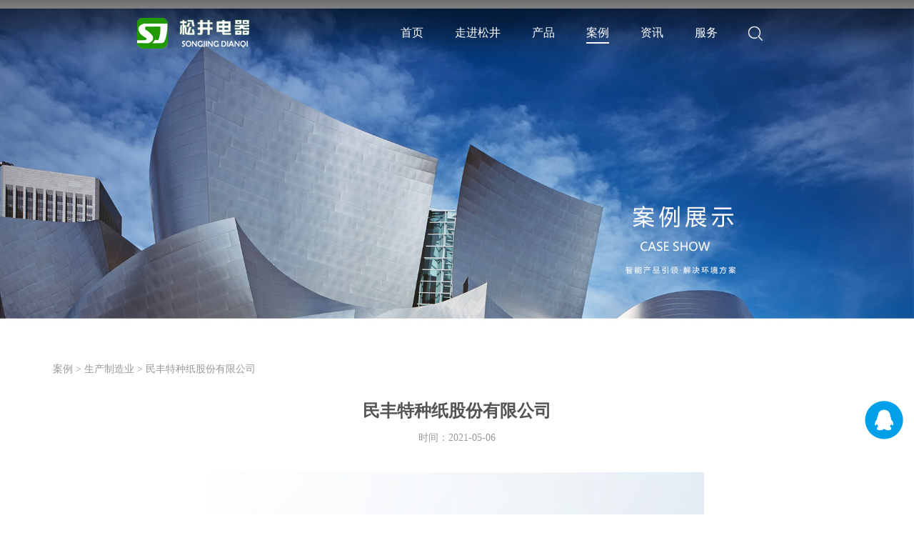

--- FILE ---
content_type: text/html
request_url: http://wzjiadong.com/cshow.php?classid=19&id=17
body_size: 2942
content:
<!DOCTYPE html>
<html lang="en">
﻿<head>
    <meta charset="UTF-8">
    <meta http-equiv="X-UA-Compatible" content="IE=edge">
    <meta name="viewport" content="width=device-width, initial-scale=1.0">
    <meta name="keywords" content="除湿机|工业除湿机|温州除湿机|恒温恒湿机|调温除湿机|加湿机|新风除湿机|空气净化设备">
    <meta name="description" content="温州松井电器针对空气湿度处理研制生产家用除湿机、民用除湿机、工业除湿机、新风除湿机、恒温恒湿机、超声波加湿机、湿膜加湿机、定制（吊顶。管道，防爆，防腐除湿机）等产品，欢迎订购，咨询热线0577-89773901。">
    <title>温州除湿机-温州松井电器贸易有限公司</title>
    <link rel="stylesheet" href="css/style.css">
    <script src="js/jquery.js"></script>
    <script src="js/index.js"></script>
    <script src="js/area.js"></script>
</head><body>
    <div class="index">
        ﻿<div class="header">
            <div class="nav">
                <div class="caidan"><div></div></div>
                <div class="left"><img src="images/logo.png" alt=""></div>
               <div class="right">
                <div class="item "><a href="index.php">首页</a></div>
                <div class="item "><a href="a.php">走进松井</a></div>
                <div class="item "><a href="p.php">产品</a></div>
                <div class="item item1"><a href="case.php">案例</a></div>
                <div class="item "><a href="n.php">资讯</a></div>
                <div class="item "><a href="s.php">服务</a></div>
                <!--<div class="item "><a href="join.php">加盟</a></div>-->
                <div class="out"></div>
            </div>
                <div class="search"><div></div></div>
            </div>
        </div>        <div class="case caseshow">
            <div class="bander">
                <img src="images/cshowbg.jpg" alt="">
            </div>
            <div class="case-1">
                <div class="a navss cent">
                    <div class="left">
                        <span><a href="case.php">案例</a></span>
                        <span>></span>
                        <a href="case.php?classid=19"><span>生产制造业</span></a>
                        <span>></span>
                        <span> 民丰特种纸股份有限公司</span>
                    </div>
                </div>
            </div>
            <div class="case2">
                <div class="navtext">
                    <h2>民丰特种纸股份有限公司</h2>
                    <p><span>时间：2021-05-06</span></p>
                </div>
                <div class="img">
                    <img src="/syslogin/lcnt/1620280000.png" alt="">
                </div>
                <div class="text">
                    <span style="font-size:14px;">产品类型：松井恒温恒湿机HF-20Q</span><br />
<br />
<span style="font-size:14px;">使用场所：特种纸专业生产车间</span><br />
<br />
<span style="font-size:14px;">项目地点：民丰特种纸股份有限公司</span><br />
<br />
<span style="font-size:14px;">详情介绍：民丰特种纸股份有限公司是已上市的特种纸专业生产制造商。特种纸的生产对环境空气湿度要求非常高，因此民丰特种纸选用了松井HF-20Q恒温恒湿机为特种纸的生产保驾护航。该设备集除湿、加湿、降温、升温四大功能于一体，可以根据用户特定的温湿度环境进行自由调控。</span><br />
<span style="font-size:14px;"></span>                </div>
            </div>
        </div>
        <div class="footer">
        <a href="javascript:scrollTo(0,0)" class="top"></a>
        <div class="foter">
          <div class="fot-1">
            <div class="logo">
              <img src="images/fotloog.png" alt="" />
            </div>
            <div class="text">
              <span class="span-1">温州市瓯海经济开发区郭溪街道繁盛路51-53号</span>
              <span class="span-2"
                >热线：0577-89773901 / 传真：0577-89773901</span
              >
              <span class="span-3">123129400@qq.com</span>
              <!--<span class="span-4">关注微信 </span>
              <span class="span-5">关注微博</span>-->
            </div>
          </div>
          <div class="fot-2">
            <div class="item left">
              <div class="img">
                <p><img src="images/i13.jpg" alt="" /></p>
                <span>服务咨询</span>
              </div>
              <div class="img">
                <p><img src="images/i14.jpg" alt="" /></p>
                <span>阿里巴巴</span>
              </div>
            </div>
            <div class="item">
              <p>走进松井</p>
              <ul>
                <li><a href="a.php">公司介绍</a></li>
                <li><a href="s.php">服务咨询</a></li>
              </ul>
            </div>
            <div class="item">
              <p>产品中心</p>
              <ul>
                                <li><a href="p.php?classid=3">工用系列</a></li>
                              <li><a href="p.php?classid=13">中央新风除湿系统</a></li>
                              <li><a href="p.php?classid=15">低温除湿机（冷库）</a></li>
                              <li><a href="p.php?classid=24">经典系列</a></li>
                              <li><a href="p.php">更多 +</a></li>
              </ul>
            </div>
            
            <div class="item">
              <p>资讯</p>
              <ul>
                                <li><a href="n.php?classid=16">公司动态</a></li>
                              <li><a href="n.php?classid=17">行业报道</a></li>
                              <li><a href="n.php?classid=18">知识问答</a></li>
                            </ul>
            </div>
            <div class="item">
              <p>案例</p>
              <ul>
                                <li><a href="case.php?classid=19">生产制造业</a></li>
                              <li><a href="case.php?classid=20">地产业</a></li>
                              <li><a href="case.php?classid=21">医院学校</a></li>
                              <li><a href="case.php?classid=22">娱乐休闲</a></li>
                              <li><a href="case.php">更多 +</a></li>
              </ul>
            </div>
          </div>
          <div class="fot-3">
            <span>
              <a href="../">温州松井电器贸易有限公司 </a>
              <a href="https://beian.miit.gov.cn/" target="_blank">浙ICP备19038477号</a> |
              <a href="javascript:;">站点地图 </a>
            </span>
            <div class="flex">
              <a href="http://www.wzjiadong.com" target="_blank">温州除湿机</a>
              <a href="http://www.wzjiadong.com" target="_blank">松井加湿机</a>
              <a href="http://www.wzjiadong.com" target="_blank">松井除湿器</a>
              <a href="http://www.wzjiadong.com" target="_blank">松井电器</a>
            </div>
          </div>
        </div>
      </div>
      <style type="text/css">
          .qqchat{width: 64px;height: 64px;position: fixed;right: 10px;bottom: 100px;z-index: 999}
      </style>
      <div class="qqchat"><a href="tencent://message/?uin=123129400&Site=&Menu=yes"><img src="images/qqchat.png"></a></div>    </div>

</body>
</html>

--- FILE ---
content_type: text/css
request_url: http://wzjiadong.com/css/style.css
body_size: 11657
content:
* {
  margin: 0;
  padding: 0;
  list-style: none;
  font-size: 14px;
  font-family: "微软雅黑";
  border: none;
  text-decoration: none;
  color: #545454;
  box-sizing: border-box;
}
.index,
.content {
  width: 100%;
  max-width: 1920px;
  margin: 0 auto;
  margin-top: -20px;
}
a {
  text-decoration: none;
}
a:hover {
  color: #5a8af0;
}
a:first {
  outline-style: none;
}
img {
  max-width: 100%;
}
.flex {
  display: flex;
  justify-content: center;
  align-items: center;
}
.cent {
  width: 90%;
  margin: 0 auto;
}
.bt {
  font-size: 22px;
  font-weight: 400;
  margin-bottom: 10px;
}
.h3::after,
.h3::before {
  content: "";
  display: inline-block;
  width: 40px;
  height: 1px;
  margin: 0 10px;
  background: #eee;
  vertical-align: middle;
}
.title {
  text-align: center;
  padding: 80px 0 40px;
  position: relative;
}
.genduo {
  line-height: 1.2;
  position: absolute;
  right: 2%;
}
.genduo::after {
  display: inline-block;
  width: 12px;
  height: 13px;
  margin-left: 7px;
  content: "";
  background: url(../images/icon-arr.png) no-repeat 0 2px;
  background-size: 90%;
}
.header .nav .caidan div,
.header .nav .search div {
  cursor: pointer;
}
.header {
  position: fixed;
  top: 0;
  left: 0;
  z-index: 99;
  width: 100%;
  margin: 0 auto;
  padding: 20px 0;
  background: url(../images/bg-shadow.png);
  background-size: 100% 100%;
}
.header a {
  color: #fff;
  font-size: 16px;
}
.header .nav {
  width: 70%;
  margin: auto;
  display: flex;
  align-items: center;
}
.header .nav .caidan div {
  display: none;
}
.header .nav .left {
  float: left;
  width: 25%;
}
.header .nav .left img {
  margin-top: 5px;
}
.header .nav .right {
  text-align: right;
  float: left;
  width: 68%;
  line-height: 2;
}
.header .nav .right .item {
  display: inline-block;
  margin: 6px 20px;
  padding: 5px 0;
  line-height: 1.3;
  position: relative;
  overflow: hidden;
  vertical-align: middle;
}
.header .nav .right a::after {
  content: "";
  display: block;
  position: absolute;
  width: 100%;
  height: 2px;
  margin-top: 3px;
  left: -100%;
  background: #fff;
  transition: left 500ms;
}
.header .nav .right .item1 a::after {
  left: 0;
}
.header .nav .right .item:hover a::after {
  left: 0;
}
.header .nav .right .out {
  display: none;
}
.header .nav .search div {
  display: inline-block;
  width: 25px;
  height: 25px;
  margin-left: 20px;
  background: url(../images/icon-search.png) no-repeat center 0;
  background-size: 100%;
  vertical-align: middle;
}
.banner {
  width: 100%;
  height: 100%;
  margin: auto;
  text-align: center;
  overflow: hidden;
}
.banner ul {
  overflow: hidden;
  float: left;
  display: flex;
}
.banner ul img {
  width: 100%;
}
.banner ::after {
  content: "";
  display: block;
  height: 0;
  clear: both;
  visibility: hidden;
}
.collage {
  position: relative;
}
.collage .contentwrap {
  display: flex;
}
.collage .contentwrap .left,
.collage .contentwrap .right {
  width: 50%;
}
.collage .contentwrap .bgimg img {
  transition: all 500ms;
}
.collage .contentwrap .bgimg img:hover {
  transform: scale(1.11);
}
.collage .contentwrap .left {
  position: relative;
  overflow: hidden;
}
.collage .contentwrap .left .text {
  top: 7%;
  text-align: center;
}
.collage .contentwrap .text {
  z-index: 2;
  width: 100%;
  position: absolute;
}
.collage .contentwrap .text p {
  font-size: 18px;
}
.collage .contentwrap .text span {
  font-size: 12px;
  color: #999;
}
.collage .contentwrap .right {
  display: flex;
  flex-wrap: wrap;
}
.collage .contentwrap .right .text {
  text-align: left;
  top: 10%;
  left: 12%;
}
.collage .contentwrap .right .rt-s {
  overflow: hidden;
  width: 50%;
  padding-left: 20px;
  position: relative;
}
.collage .contentwrap .right .rt-s .bgimg {
  overflow: hidden;
  position: absolute;
  width: 100%;
}
.collage .contentwrap .right .rt-s:nth-child(3),
.collage .contentwrap .right .rt-s:nth-child(4) {
  padding-top: 20px;
}
.change {
  position: relative;
}
.change .label {
  position: relative;
}
.change .label span {
  margin: 0 30px;
  padding: 10px 0;
}
.change .label .genduo {
  bottom: 45px;
}
.change .label .bt {
  color: #999;
  cursor: pointer;
}
.change .label .ct {
  color: #545454;
  border-bottom: 1px solid #111;
}
.change .index-a {
  width: 100%;
  display: flex;
}
.change .index-a .left ul li:nth-child(1) {
  display: block;
}
.change .index-a .left ul li:nth-child(n + 2) {
  display: none;
}
.change .index-a .rt-li {
  position: relative;
  padding-bottom: 20px;
  min-height: 10px;
}
.change .index-a .rt-li p {
  position: absolute;
  top: 15px;
  left: 0;
  padding: 15px;
  font-size: 16px;
  background-color: rgba(255, 255, 255, 0.5);
}
.change .index-b {
  display: none;
}
.change .left {
  width: 75%;
  overflow: hidden;
}
.change .right {
  width: 24.5%;
  max-height: 520px;
  overflow: hidden;
  padding-left: 20px;
  position: relative;
}
.change .right .right-nav {
  position: absolute;
  top: 0;
}
.change .right .rt-li img {
  opacity: 0.8;
}
.change .right .tp,
.change .right .bt {
  position: absolute;
  left: 50%;
  right: 50%;
  width: 60px;
  height: 60px;
  border-radius: 0 0 100% 100%;
  background: #ffffff;
}
.change .right .tp img,
.change .right .bt img {
  margin: 25px 15px;
  width: 50%;
}
.change .right .tp {
  top: -30px;
}
.change .right .bt {
  border-radius: 100% 100% 0 0;
  bottom: -30px;
  margin: 0;
}
.change .right .bt img {
  margin: 3px 15px;
}
.news .newspate {
  display: flex;
  align-items: center;
  justify-content: center;
}
.news .newspate .left {
  width: 70%;
  height: 100%;
  display: flex;
  flex-wrap: wrap;
  background: #f7f7f7;
}
.news .newspate .left .img,
.news .newspate .left .text {
  width: 100%;
}
.news .newspate .left .img {
  overflow: hidden;
}
.news .newspate .left .img img {
  cursor: pointer;
  transition: all 500ms;
}
.news .newspate .left .img img:hover {
  transform: scale(1.11);
}
.news .newspate .left .text {
  padding: 11%;
}
.news .newspate .left .text .inrto {
  margin-top: 25%;
}
.news .newspate .left .lt,
.news .newspate .left .rt {
  width: 50%;
  height: 100%;
}
.news .newspate .right a:hover .inrto p,
.news .newspate .text:hover .inrto p {
  color: #5a8af0;
}
.news .newspate .tite i {
  display: inline-block;
  width: 28px;
  height: 28px;
  margin-right: 10px;
  background: url(../images/icon.png) no-repeat center 66.66%;
  background-size: cover;
  vertical-align: middle;
}
.news .newspate .tite .date {
  float: right;
}
.news .newspate .right {
  width: 30%;
  padding: 0 30px;
}
.news .newspate .right li {
  padding: 15px 0;
  border-bottom: 1px dotted #ddd;
}
.news .newspate .right li p {
  overflow: hidden;
  height: 28px;
  line-height: 2.5;
  text-overflow: ellipsis;
  white-space: nowrap;
}
.indexserve .title {
  padding: 50px 0;
  border-bottom: 1px solid #eee;
}
.indexserve .clear {
  display: flex;
  text-align: center;
  padding: 50px 0;
}
.indexserve .clear .item {
  width: 25%;
}
.indexserve .clear .item p {
  font-size: 16px;
}
.indexserve .clear .item span {
  color: #999;
  font-size: 12px;
}
.indexserve .clear .item i {
  display: inline-block;
  width: 45px;
  height: 45px;
  margin-bottom: 15px;
  background-size: cover;
}
.indexserve .clear .item .iem-1 {
  background: url(../images/icon-foot.png) no-repeat center 0;
}
.indexserve .clear .item .iem-2 {
  background: url(../images/icon-foot.png) no-repeat center 34%;
}
.indexserve .clear .item .iem-3 {
  background: url(../images/icon-foot.png) no-repeat center 67%;
}
.indexserve .clear .item .iem-4 {
  background: url(../images/icon-foot.png) no-repeat center 100%;
}
.footer {
  background: #f5f5f5;
}
.footer .top {
  opacity: 0.95;
  position: fixed;
  width: 50px;
  height: 50px;
  border-radius: 50%;
  bottom: 50px;
  right: 15px;
  z-index: 999;
  background: url(../images/totop.png);
}
.footer a {
  color: #999;
}
.footer .fot-1,
.footer .fot-2,
.footer .fot-3 {
  padding: 0 15%;
}
.footer .fot-1 {
  display: flex;
  justify-content: center;
  padding: 35px 10%;
  border-bottom: 1px solid #e5e5e5;
}
.footer .fot-1 .logo {
  width: 15%;
}
.footer .fot-1 .logo img {
  margin-top: 10px;
  width: auto;
}
.footer .fot-1 .text {
  width: 85%;
  padding: 10px 20px;
  display: flex;
  flex-wrap: wrap;
}
.footer .fot-1 .text span {
  margin-right: 6%;
}
.footer .fot-1 .text span:before {
  display: inline-block;
  content: "";
  margin-right: 10px;
  width: 28px;
  height: 28px;
  background: url(../images/icon.png) no-repeat center 0.5%;
  background-size: cover;
  color: #666;
  vertical-align: middle;
}
.footer .fot-1 .text .span-2::before {
  background-position: center 12%;
}
.footer .fot-1 .text .span-3::before {
  background-position: center 22.5%;
}
.footer .fot-1 .text .span-4::before {
  background-position: center 33%;
}
.footer .fot-1 .text .span-5::before {
  background-position: center 45%;
}
.footer .fot-2 {
  padding: 40px 10%;
  display: flex;
  border-bottom: 1px solid #e5e5e5;
}
.footer .fot-2 img {
  width: 105px;
  height: 105px;
  padding: 5px;
}
.footer .fot-2 .item {
  width: 10%;
  margin-right: 5%;
}
.footer .fot-2 .item p,
.footer .fot-2 .item a {
  line-height: 2.3;
}
.footer .fot-2 .item p {
  font-size: 16px;
}
.footer .fot-2 .item a {
  font-size: 12px;
}
.footer .fot-2 .left {
  width: 40%;
  display: flex;
}
.footer .fot-2 .left span {
  text-align: center;
  display: block;
  width: 100px;
}
.footer .fot-3 {
  display: flex;
  padding: 15px 10%;
  justify-content: space-between;
}
.footer .fot-3 span a {
  margin-right: 3px;
}
.footer .fot-3 div {
  width: 40%;
  flex-wrap: wrap;
  justify-content: left;
}
.footer .fot-3 div a {
  width: 20%;
}
/*------------------------about---------------------------*/
.navss {
  padding: 20px 0;
  display: flex;
  line-height: 2;
  justify-content: space-between;
}
.navss .left {
  padding-left: 10px;
}
.navss .right {
  display: flex;
}
.navss .right span {
  display: block;
  margin-left: 20px;
  position: relative;
  overflow: hidden;
  line-height: 2;
}
.navss .right span::before {
  content: "";
  position: absolute;
  left: -100%;
  bottom: 0;
  display: block;
  width: 100%;
  height: 2px;
  background: #000;
  transition: left 500ms;
}
.navss .right a:hover span::before {
  left: 0;
}
.navss .right div {
  display: inline-block;
  width: 23px;
  height: 23px;
  vertical-align: middle;
  background: url(../images/icon-arr.png) no-repeat center 8px;
}
.now {
  padding: 10px 1% 0;
}
.now a {
  display: inline-block;
  padding: 10px 18px;
  margin: 0 0 20px 10px;
  border-radius: 30px;
  color: #999;
  background: #eee;
}
.now a:hover {
  background: #447dc2;
  color: #fff;
}
.about .flex {
  display: flex;
  justify-content: space-between;
}
.about .p {
  font-size: 24px;
  margin-bottom: 20px;
  line-height: 1;
}
.about span {
  color: #999;
  line-height: 1.5;
}
.about .about-1 img {
  width: auto;
}
.about .about-2 .nav {
  padding: 20px 0;
}
.about .about-2 .nav span {
  line-height: 2;
}
.about .about-2 .nav .right span {
  margin-left: 20px;
}
.about .about-2 .nav .right div {
  display: inline-block;
  width: 40px;
  height: 10px;
  background: url(../images/icon-arr.png) no-repeat center;
}
.about .about-3 {
  overflow: hidden;
}
.about .about-3 .b {
  padding-bottom: 40px;
}
.about .about-3 .b .bt {
  margin: 0;
}
.about .about-3 .b .label2 span::before {
  background-position: center 27%;
}
.about .about-3 .b .label3 span::before {
  background-position: center 50%;
}
.about .about-3 .b .label4 span::before {
  background-position: center 73%;
}
.about .about-3 .b .label5 span::before {
  background-position: center 97%;
}
.about .about-3 .b p {
  font-size: 80px;
  color: #eeeeee;
  font-weight: bold;
}
.about .about-3 .b span {
  padding-top: 15px;
  line-height: 25px;
  font-size: 18px;
  margin-left: 10px;
  text-align: center;
}
.about .about-3 .b span:before {
  content: "";
  display: block;
  margin-left: 5%;
  margin-bottom: 6px;
  width: 55px;
  height: 40px;
  background: url(../images/icon-about.png) no-repeat center 0;
  background-size: cover;
}
.about .about-3 .css {
  margin-top: 30px;
}
.about .about-3 .c::after {
  content: "";
  display: block;
  height: 0;
  clear: both;
}
.about .about-3 .c {
  height: 100%;
  padding: 50px 0;
}
.about .about-3 .c li {
  position: static;
  width: 100%;
}
.about .about-3 .text,
.about .about-3 .img {
  width: 50%;
  height: auto;
}
.about .about-3 .text {
  padding-right: 50px;
  height: auto;
}
.about .about-3 .text p {
  font-size: 20px;
  color: #111;
  line-height: 1.3em;
}
.about .about-3 .text span {
  margin-top: 20px;
  display: block;
  line-height: 2;
  color: #444;
}
.about .about-3 img {
  width: 100%;
}
.about .current-t-slide .text,
.about .current-t-slide .img {
  width: 50%;
}
.about .current-t-slide .img {
  text-align: right;
}
.about .about-4 .left,
.about .about-4 .right {
  width: 50%;
}
.about .about-4 .left {
  position: relative;
}
.about .about-4 .left .bl {
  display: block;
}
.about .about-4 .left .no {
  display: none;
}
.about .about-4 .left .top,
.about .about-4 .left .bottom {
  position: absolute;
  background: url(../images/icon-arrdown.png) no-repeat;
  bottom: 10px;
  right: 0;
  width: 45px;
  height: 45px;
  border: 1px solid #999;
  border-radius: 50%;
}
.about .about-4 .left .top {
  right: 50px;
}
.about .about-4 .left .bottom {
  background-position: bottom;
}
.about .about-4 .right {
  overflow: hidden;
  padding: 5px 0 0 60px;
  height: 450px;
}
.about .about-4 .right ul {
  height: 400px;
  width: 110%;
  overflow-y: scroll;
  overflow-x: hidden;
}
.about .about-4 .right li {
  position: relative;
  padding: 0 0 20px 50px;
  margin-left: 10px;
  border-left: 1px solid #ccc;
}
.about .about-4 .right li span {
  margin-bottom: 10px;
}
.about .about-4 .right li:before {
  content: "";
  position: absolute;
  width: 10px;
  height: 10px;
  padding: 3px;
  border: 1px solid #ccc;
  border-radius: 50%;
  background: #fff;
  top: 1px;
  left: -9px;
  z-index: 10;
}
.about .about-5 .b .flex {
  justify-content: left;
}
.about .about-5 .b .b-a,
.about .about-5 .b .b-b {
  width: 100%;
  flex-wrap: wrap;
}
.about .about-5 .b .b-a .item,
.about .about-5 .b .b-b .item {
  width: 33.3%;
  padding: 15px;
}
.about .about-5 .b .b-a .item .items,
.about .about-5 .b .b-b .item .items {
  padding: 15px;
  background: url(../images/bg-vein.jpg);
}
.about .about-5 .b .b-a .item .img,
.about .about-5 .b .b-b .item .img {
  overflow: hidden;
}
.about .about-5 .b .b-a .item img,
.about .about-5 .b .b-b .item img {
  border: 15px solid #fff;
  transition: all 600ms;
}
.about .about-5 .b .b-a .item img:hover,
.about .about-5 .b .b-b .item img:hover {
  transform: scale(1.15);
}
.about .about-5 .b .b-a .item p,
.about .about-5 .b .b-b .item p {
  text-align: center;
  padding-top: 10px;
}
.about .about-6 {
  overflow: hidden;
  height: auto;
  flex-direction: column;
}
.about .about-6 .b {
  height: 500px;
}
.about .about-6 .left {
  overflow: hidden;
  height: 450px;
  margin-right: 40px;
  align-items: center;
}
.about .about-6 .left .nav {
  height: 400px;
  width: 110%;
  overflow-y: scroll;
  overflow-x: hidden;
  padding: 0 30px 20px 50px;
}
.about .about-6 .left .nav > li::before {
  content: "";
  position: absolute;
  width: 10px;
  height: 10px;
  padding: 3px;
  border: 1px solid #ccc;
  border-radius: 50%;
  background: #fff;
  top: 1px;
  left: -10px;
  z-index: 10;
}
.about .about-6 .left .nav > li {
  padding-left: 40px;
  border-left: 1px solid #ccc;
}
.about .about-6 .left li {
  position: relative;
  padding-bottom: 15px;
}
.about .about-6 .left li span {
  margin-bottom: 10px;
}
.about .about-6 .right {
  width: 100%;
  overflow: hidden;
  height: auto;
}
.about .about-7 .left,
.about .about-7 .right {
  width: 50%;
}
.about .about-7 .right {
  padding: 40px;
}
.about .about-7 .right ul {
  flex-wrap: wrap;
  align-items: flex-start;
}
.about .about-7 .right ul li {
  width: 50%;
  padding: 40px 0 40px 50px;
}
/*------------------- product ------------------------------------------*/
.product span {
  color: #999;
}
.product .pct-1 .b {
  flex-wrap: wrap;
  border-bottom: 4px solid #f3f3f3;
}
.product .pct-1 .b a {
  margin: 1%;
}
.product .pct-3 {
  background-color: #f5f5f5;
}
.product .pct-3 .b .b-nav {
  padding: 0 0 20px 20px;
  position: relative;
}
.product .pct-3 .b .b-nav .h2 {
  font-size: 20px;
  color: #545454;
}
.product .pct-3 .b .b-nav .g-draw {
  position: absolute;
  top: 0;
  right: 0;
  cursor: pointer;
}
.product .pct-3 .b .b-nav .g-draw:hover {
  color: #447dc2;
}
.product .pct-3 .b .b-nav .g-draw:after {
  content: "";
  display: inline-block;
  margin-left: 10px;
  width: 18px;
  height: 18px;
  border: 1px solid #ccc;
  border-radius: 50%;
  background: url(../images/icon-arrdown.png) no-repeat center 0;
  vertical-align: middle;
  background-size: 100%;
}
.product .pct-3 .b .b-cnt {
  width: 100%;
  display: flex;
  flex-wrap: wrap;
  justify-content: flex-start;
  line-height: 2.2;
}
.product .pct-3 .b .b-cnt .item {
  cursor: pointer;
  width: 23%;
  margin: 0 0 20px 20px;
  background: #fff;
}
.product .pct-3 .b .b-cnt .item .text {
  text-align: center;
}
.product .pct-3 .b .b-cnt .item p {
  font-size: 16px;
}
.product .pct-3 .b .b-cnt .item span {
  display: block;
}
.product .pct-3 .b .b-cnt .item .img {
  overflow: hidden;
}
.product .pct-3 .b .b-cnt .item img {
  transition: all 500ms;
}
.product .pct-3 .b .b-cnt .item:hover img {
  transform: scale(1.2);
}
.pshow .pshow-1 {
  width: 100%;
  max-width: 1200px;
  margin: auto;
  line-height: 2;
}
.pshow .pshow-1 h2 {
  font-size: 24px;
}
.pshow .pshow-1 .navtext {
  padding: 5% 0;
}
.pshow .pshow-1 .navtext h2,
.pshow .pshow-1 .navtext p {
  text-align: center;
}
.pshow .pshow-1 .img {
  width: 100%;
  text-align: center;
}
.pshow .pshow-1 .img img {
  width: 50%;
}
.pshow .pshow-1 .text {
  text-align: center;
  padding: 5% 0;
}
.pshow .pshow-1 .text h2 {
  text-align: left;
}
.pshow .pshow-1 .text img {
  max-width: 100%;
}
/*------------------- case ----------------------------------------------*/
input[type="text"],
input[type="password"],
input[type="number"],
input[type="radio"],
input[type="checkbox"],
input[type="hidder"],
input[type="radio"],
input[type="checkbox"],
select,
button {
  border: none;
  outline: none;
  padding: 4px;
  -webkit-appearance: none;
}
input::-webkit-input-placeholder {
  color: #fff;
}
.case span {
  color: #999;
}
.case .now {
  width: 70%;
  margin: auto;
}
.case .bander {
  padding-top: 12%;
  padding-bottom: 40px;
  background: url(../images/bg-case.jpg) no-repeat center;
  background-size: 1920px;
}
.case .bander .caseform {
  width: 35%;
  margin: auto;
}
.case .bander .caseform form {
  position: relative;
  border-radius: 30px;
  background: #8aadd7;
}
.case .bander .caseform form input {
  height: 60px;
  line-height: 60px;
  background: transparent;
  padding-left: 20px;
  font-size: 18px;
  color: #fff;
  border: none;
}
.case .bander .caseform form .search {
  position: absolute;
  top: 12px;
  right: 15px;
  width: 35px;
  height: 35px;
  background: url(../images/icon-search.png) no-repeat center 0;
}
.case .bander .caserecom {
  margin-top: 100px;
}
.case .bander .caserecom .title {
  font-size: 20px;
  padding: 0 0 20px 0;
}
.case .bander .caserecom ul {
  text-align: center;
  width: 90%;
  margin: auto;
  display: flex;
}
.case .bander .caserecom ul span {
  line-height: 2.5;
}
.case .bander .caserecom ul li {
  margin-left: 20px;
}
.case .bander .caserecom ul li:nth-child(1) {
  margin: 0;
}
.case .case-1 {
  padding: 1px 1px 20px;
}
.case .case-1 .a a {
  color: #999;
}
.case .case-1 .b {
  flex-wrap: wrap;
}
.case .case-1 .b a {
  background: #eee;
}
.case .case-1 .b a:hover {
  background: #447dc2;
}
.case .case-2 {
  background: #f5f5f5;
}
.case .case-2 ul {
  display: flex;
  flex-wrap: wrap;
  justify-content: center;
  padding: 1%;
  text-align: center;
}
.case .case-2 ul li {
  background: #fff;
  width: 23%;
  padding: 20px;
  padding-bottom: 10px;
  margin: 1%;
}
.case .case-2 ul li p {
  overflow: hidden;
  margin: 4px 0;
}
.case .case-2 ul li span {
  display: block;
  line-height: 2.5;
}
.case .case-2 ul li img {
  transition: all 500ms;
}
.case .case-2 ul li .btnbar {
  line-height: 2;
  display: none;
  padding: 20px 0;
}
.case .case-2 ul li .btnbar p,
.case .case-2 ul li .btnbar a {
  font-size: 14px;
}
.case .case-2 ul li .btnbar a {
  width: 120px;
  margin: auto;
  display: block;
  padding: 10px 20px;
  background: #447dc2;
  color: #fff;
  border-radius: 45px;
  margin-top: 20px;
}
.case .case-2 ul li:hover img {
  transform: scale(1.2);
}
.case .case-2 ul .a:hover + .btnbar {
  display: none;
}
.case .block {
  display: block;
}
.case .none {
  display: none;
}
.caseshow .bander {
  padding: 0;
  background: none;
}
.caseshow .case-1 {
  padding: 0;
}
.caseshow .case2 {
  padding: 0 0 5%;
  width: 90%;
  margin: auto;
  line-height: 2;
  text-align: center;
}
.caseshow .case2 .navtext h2 {
  font-size: 24px;
}
.caseshow .case2 .img {
  padding: 3% 0;
}
.caseshow .case2 .img img {
  width: 60%;
}
.caseshow .case2 .text {
  text-align: left;
}
/*---------------------- list ----------------------------*/
.list .cent {
  width: 70%;
}
.list .bander {
  width: 70%;
  margin: auto;
  display: flex;
  text-align: center;
}
.list .bander .left {
  width: 65%;
}
.list .bander .left p {
  overflow: hidden;
}
.list .bander .left span {
  padding: 20px;
}
.list .bander .left img {
  transition: all 500ms;
}
.list .bander span {
  display: block;
  background: url(../images/bg-minshadow.png);
  background-position: left bottom;
  background-size: auto 100%;
  color: #fff;
  padding: 20px;
  font-size: 18px;
  line-height: 1.5;
}
.list .bander .right {
  display: flex;
  flex-direction: column;
  width: 32.7%;
}
.list .bander .right .item {
  position: relative;
  width: 100%;
  margin: 0 0 40px 20px;
}
.list .bander .right .item span {
  position: absolute;
  bottom: -20px;
  left: 0;
}
.list .bander .right .item p {
  overflow: hidden;
}
.list .bander .right .item p img {
  transition: all 500ms;
}
.list .bander .left:hover img,
.list .bander .right .item:hover img {
  transform: scale(1.1);
}
.list .list-2 {
  width: 70%;
  margin: auto;
}
.list .list-2 ul li {
  display: flex;
  align-items: center;
  padding-bottom: 20px;
  margin-bottom: 20px;
  border-bottom: 1px dotted #ccc;
}
.list .list-2 ul li .img {
  width: 25%;
  padding-top: 20px;
  overflow: hidden;
}
.list .list-2 ul li .text {
  width: 75%;
  padding-left: 20px;
}
.list .list-2 ul li .text .date {
  line-height: 2;
}
.list .list-2 ul li .text span {
  font-size: 28px;
}
.list .list-2 ul li .text i {
  padding-left: 10px;
  color: #999;
  font-style: normal;
}
.list .list-2 ul li .text p {
  font-size: 18px;
  margin-bottom: 10px;
}
.listshow .bander {
  margin: 0;
  width: 100%;
}
.listshow .bander img {
  width: 100%;
}
.listshow .cent {
  width: 80%;
}
.listshow .list-2 {
  width: 80%;
  padding-bottom: 5%;
  line-height: 2;
}
.listshow .list-2 .navtext {
  text-align: center;
  padding: 5% 0;
}
.listshow .list-2 .navtext h2 {
  font-size: 24px;
}
.listshow .list-2 .img {
  text-align: center;
}
.listshow .list-2 .img img {
  width: 60%;
  margin: 5% 0;
}
.listshow .list-2 .img p {
  text-align: left;
  text-indent: 2rem;
}
/*----------------------- server -------------------------------------*/
.server {
  text-align: center;
}
.server .title {
  padding: 0;
}
.server .title .bt {
  margin: 0;
}
.server .bander {
  padding: 8% 0 50px 0;
  background: url(../images/bg-service.jpg) no-repeat;
  background-size: 100% 100%;
}
.server .bander p,
.server .bander a,
.server .bander span,
.server .bander h6 {
  color: #fff;
}
.server .bander .list {
  text-align: center;
  width: 70%;
  margin: auto;
  display: flex;
  flex-wrap: wrap;
}
.server .bander .list a {
  font-size: 18px;
}
.server .bander .list li {
  width: 25%;
  margin-top: 70px;
}
.server .bander .list a:before {
  content: "";
  position: relative;
  top: 0;
  display: block;
  width: 100px;
  height: 100px;
  margin: auto;
  margin-bottom: 10px;
  background: url(../images/icons-service.png) no-repeat center 0;
  background-size: cover;
  transition: top 500ms;
}
.server .bander .list li:hover a:before {
  top: -5px;
}
.server .bander .list .item2 a:before {
  background-position: center 11%;
}
.server .bander .list .item3 a:before {
  background-position: center 11%;
}
.server .bander .list .item4 a:before {
  background-position: center 22%;
}
.server .bander .list .item5 a:before {
  background-position: center 33%;
}
.server .bander .list .item6 a:before {
  background-position: center 44%;
}
.server .bander .list .item7 a:before {
  background-position: center 55%;
}
.server .server-1 {
  width: 70%;
  margin: auto;
}
.server .server-1 .a .title {
  margin-bottom: 40px;
}
.server .server-1 .a .title p {
  line-height: 2;
  font-size: 24px;
}
.server .server-1 .b {
  margin: auto;
  min-height: 600px;
  background: url(../images/advimg26.jpg) no-repeat center;
  background-size: 100% 100%;
  display: flex;
  flex-wrap: wrap;
  align-content: flex-start;
}
.server .server-1 .b p,
.server .server-1 .b a,
.server .server-1 .b span,
.server .server-1 .b h6 {
  color: #fff;
}
.server .server-1 .b .item {
  width: 25%;
  height: 240px;
  border-right: 1px solid #666f75;
  border-bottom: 1px solid #666f75;
  overflow: hidden;
  position: relative;
  vertical-align: middle;
}
.server .server-1 .b .item .wrap {
  position: absolute;
  z-index: 99;
  padding: 40px;
  width: 100%;
  height: 100%;
  bottom: -100%;
  transition: bottom 500ms;
  background: #fff;
}
.server .server-1 .b .item .wrap p {
  font-size: 20px;
  margin-bottom: 20px;
  position: relative;
}
.server .server-1 .b .item .wrap p::before {
  content: "";
  display: block;
  width: 25%;
  height: 2px;
  background: #000;
  position: absolute;
  bottom: 0;
  left: 0;
}
.server .server-1 .b .item .wrap p,
.server .server-1 .b .item .wrap span {
  color: #666;
  display: block;
  text-align: left;
  line-height: 2;
}
.server .server-1 .b .item .wrap .text span {
  position: relative;
  padding-left: 20px;
}
.server .server-1 .b .item .wrap .text span::before {
  content: "";
  display: block;
  width: 20px;
  height: 20px;
  background: #000;
  position: absolute;
  top: 2px;
  left: -2px;
  background: #000 url(../images/sj.png) no-repeat center 50%;
  background-size: 60%;
  border-radius: 50%;
}
.server .server-1 .b .item h6 {
  font-size: 32px;
  font-weight: normal;
  position: relative;
  top: calc(50% - 16px);
}
.server .server-1 .b .item:hover .wrap {
  bottom: 0;
}
.server .server-1 .c {
  display: flex;
  align-items: center;
  margin: 120px 0 80px 0;
}
.server .server-1 .c span,
.server .server-1 .c p {
  display: block;
  text-align: left;
}
.server .server-1 .c p {
  font-size: 20px;
}
.server .server-1 .c .right {
  width: 25%;
}
.server .server-1 .c .right span,
.server .server-1 .c .right p {
  line-height: 1.2;
}
.server .server-1 .c .right .item {
  position: relative;
  padding-left: 50px;
  margin-bottom: 20px;
}
.server .server-1 .c .right .item::before {
  position: absolute;
  top: 0;
  left: 0;
  content: "";
  display: block;
  width: 45px;
  height: 45px;
  background: url(../images/iconw40.png) no-repeat center 12%;
}
.server .server-1 .c .right .item2::before {
  background-position: center 0;
}
.server .server-1 .c .right span {
  color: #999;
}
.server .server-1 .c .left {
  width: 75%;
  display: flex;
}
.server .server-1 .c .left span,
.server .server-1 .c .left p {
  line-height: 2;
}
.server .server-1 .c .left img {
  width: auto;
  border: 1px solid #ccc;
  padding: 5px;
  border-radius: 10px;
}
.server .server-1 .c .left .text {
  margin-left: 20px;
  width: 80%;
}
/*--------------------------------- join ------------------------------------*/
.join .tite {
  padding: 60px 0 40px 0;
  color: #999;
  font-size: 18px;
  text-align: center;
}
.join .tite p {
  font-size: 34px;
  font-weight: normal;
  line-height: 1.8;
}
.join .join-1 {
  text-align: center;
  margin-bottom: 80px;
}
.join .join-1 .b {
  margin: auto;
  display: flex;
}
.join .join-1 .b .item {
  width: 50%;
}
.join .join-1 .b .img {
  padding: 20px 10px;
}
.join .join-1 .b .img img {
  width: auto;
}
.join .join-1 .b .text {
  width: 60%;
  margin: 0 auto;
  padding: 0 20px;
  line-height: 2;
}
.join .join-1 .b .text p {
  font-size: 22px;
}
.join .join-2 {
  padding-bottom: 40px;
  background: url(../images/join1.jpg) no-repeat center top;
}
.join .join-2 p,
.join .join-2 span {
  color: #fff;
  line-height: 2;
}
.join .join-2 .a {
  color: #fff;
}
.join .join-2 .b {
  text-align: center;
}
.join .join-2 .b ul {
  display: flex;
}
.join .join-2 .b ul li {
  margin-right: 20px;
  width: 25%;
  position: relative;
}
.join .join-2 .b ul li .text {
  position: absolute;
  top: 0;
  left: 0;
  padding: 140px 40px 40px 40px;
}
.join .join-2 .b ul li .img {
  overflow: hidden;
  line-height: 0;
}
.join .join-2 .b ul li .img img {
  transition: transform 500ms;
}
.join .join-2 .b ul li p {
  font-size: 22px;
}
.join .join-2 .b ul li p:after {
  content: "";
  display: block;
  width: 40px;
  height: 4px;
  margin: 20px auto;
  background: #fff;
  border-radius: 4px;
}
.join .join-2 .b ul li span {
  display: block;
  height: 30px;
  overflow: hidden;
}
.join .join-2 .b ul li:nth-list(4) {
  margin: 0;
}
.join .join-2 .b ul li:hover img {
  transform: scale(1.2, 1.2);
}
.join .join-2 .b ul li:hover span {
  height: 100%;
}
.join .join-3 {
  margin-bottom: 80px;
}
.join .join-3 .b .list {
  position: relative;
  margin-bottom: 40px;
}
.join .join-3 .b .img {
  width: 50%;
}
.join .join-3 .b .text {
  position: absolute;
  top: calc(50% - 90px);
  left: 46%;
  width: 40%;
  padding: 40px;
  background: #fff;
  line-height: 2;
}
.join .join-3 .b .text p {
  font-size: 22px;
}
.join .join-3 .b .list:nth-child(2) .img {
  margin-left: 50%;
}
.join .join-3 .b .list:nth-child(2) .text {
  left: 15%;
}
.join .join-4 {
  background: url(../images/join4.jpg) no-repeat center 0;
  background-size: 100% 100%;
  padding-bottom: 40px;
}
.join .join-4 p,
.join .join-4 span,
.join .join-4 .a,
.join .join-4 .b,
.join .join-4 .item {
  color: #fff;
}
.join .join-4 .b {
  display: flex;
  justify-content: center;
}
.join .join-4 .b .img,
.join .join-4 .b .text {
  width: 40%;
  margin: 20px;
}
.join .join-4 .b .text .item {
  padding-left: 140px;
  position: relative;
  display: flex;
  margin-top: 50px;
  line-height: 1.5;
}
.join .join-4 .b .text .item p {
  position: absolute;
  top: 0;
  left: 0;
  width: 120px;
  padding: 10px 0;
  border: 1px solid #fff;
  text-align: center;
  font-size: 22px;
  display: block;
  line-height: 1;
}
.join .join-5 .b {
  display: flex;
}
.join .join-5 .b .img,
.join .join-5 .b .text {
  width: 50%;
  padding: 50px;
}
.join .join-5 .b .text {
  line-height: 2;
}
.join .join-5 .b .text p {
  margin-top: 100px;
  font-size: 22px;
}
.join .join-6 {
  background: url(../images/join5.jpg) no-repeat center 0;
  background-size: 100% 100%;
  padding-bottom: 40px;
}
.join .join-6 .a,
.join .join-6 p,
.join .join-6 .text {
  color: #fff;
}
.join .join-6 .b {
  display: flex;
}
.join .join-6 .b .img,
.join .join-6 .b .text {
  width: 50%;
}
.join .join-6 .b .text {
  padding: 0 100px;
  line-height: 2;
}
.join .join-6 .b .text p {
  width: 74%;
  margin-top: 18%;
  font-size: 22px;
}
.join .join-7 {
  width: 100%;
  margin-bottom: 40px;
}
.join .join-7 .b {
  display: flex;
}
.join .join-7 .b .img,
.join .join-7 .b .text {
  width: 50%;
}
.join .join-7 .b .text {
  line-height: 2;
  padding: 100px;
}
.join .join-7 .b .text p {
  margin-top: 18%;
  font-size: 22px;
}
.join .join-8 {
  margin-bottom: 70px;
  background: url(../images/join6.jpg);
}
.join .join-8 .a {
  line-height: 2;
}
.join .join-8 .a,
.join .join-8 p,
.join .join-8 span,
.join .join-8 button,
.join .join-8 input,
.join .join-8 select {
  color: #fff;
}
.join .join-8 input,
.join .join-8 select {
  background: transparent;
}
.join .join-8 .btn,
.join .join-8 .item4 label,
.join .join-8 .item5 label,
.join .join-8 select {
  cursor: pointer;
}
.join .join-8 input[type="radio"]:checked {
  border-width: 4px;
  border-color: #fff;
}
.join .join-8 input[type="radio"],
.join .join-8 input[type="checkbox"] {
  cursor: pointer;
  border: 1px solid #ccc;
  width: 16px;
  height: 16px;
  border-radius: 50%;
  vertical-align: middle;
}
.join .join-8 label {
  width: 20%;
}
.join .join-8 .form {
  width: 40%;
  margin: 0 auto;
  text-align: left;
}
.join .join-8 .form .item {
  padding: 15px 0;
  border-bottom: 1px solid #5d6e78;
}
.join .join-8 .form .item4,
.join .join-8 .form .item5 {
  display: flex;
}
.join .join-8 .form .top {
  padding: 0 30px 0 0;
  height: 26px;
  border-radius: 26px;
  background: url(../images/icon-arrdown.png) no-repeat 95% -5%;
  background-size: 22px;
}
.join .join-8 .form .bot {
  background-position: 90% 115%;
}
.join .join-8 .form .btnbar {
  padding: 60px 0;
}
.join .join-8 .form .btn {
  background: #447dc2;
  border-radius: 35px;
  font-size: 18px;
  line-height: 2;
  width: 100%;
  height: 60px;
}
.join .join-8 .form .btn:hover {
  background: #fff;
  color: #000;
}
.fla {
  background: #fff;
  z-index: 99;
  box-shadow: 0 0 20px rgba(200, 200, 200, 0.6);
}
.fla .nav a {
  color: #000;
}
.fla .nav .item a::after {
  background: #000;
}
.fla .nav .search div {
  background-position: center -25px;
}
.fla .left img {
  content: url(../images/logos.png);
}
@media screen and (max-width: 768px) {
  * {
    font-size: 12px;
  }
  .title {
    padding: 30px 0 15px;
  }
  .genduo {
    display: none;
  }
  .header {
    padding: 10px;
  }
  .header a {
    color: #111;
  }
  .header .nav {
    width: 100%;
    display: flex;
    justify-content: space-between;
  }
  .header .nav .caidan {
    flex: 1;
    text-align: left;
  }
  .header .nav .caidan div {
    display: block;
    width: 35px;
    height: 35px;
    background: #000;
    margin-left: 10px;
    background: url(../images/icon-menu.gif) no-repeat center 0;
    background-size: 100%;
  }
  .header .nav .caidan .caid {
    background: url(../images/icon-menu.gif) no-repeat center bottom;
    background-size: 100%;
  }
  .header .nav .left {
    flex: 1;
    text-align: center;
  }
  .header .nav .left img {
    margin: 0;
  }
  .header .nav .right {
    display: none;
    padding: 10%;
    position: fixed;
    float: none;
    top: 0;
    left: 0;
    width: 100%;
    height: 100%;
    z-index: 999;
    background: #e5e5e5;
    text-align: center;
  }
  .header .nav .right a::after {
    width: 0;
  }
  .header .nav .right .item {
    margin: 0;
    padding: 3% 0;
  }
  .header .nav .right .out {
    display: block;
    position: absolute;
    top: 5px;
    right: 5px;
    background: url(../images/out.png) no-repeat center;
    background-size: 40%;
    width: 50px;
    height: 50px;
  }
  .header .nav .search {
    flex: 1;
    text-align: right;
  }
  .header .nav .search div {
    margin: 0;
    width: 35px;
    height: 35px;
    background-size: 100%;
    background-position: -2px -2px;
    margin-right: 10px;
  }
  .t-slider-controls .t-slide-dots {
    width: 250px;
  }
  .t-slider-controls .t-slide-dots .t-dot {
    width: 25px;
    height: 5px;
  }
  .collage .contentwrap {
    height: 100%;
    flex-direction: column;
  }
  .collage .contentwrap .left {
    height: 50%;
    width: 100%;
  }
  .collage .contentwrap .right {
    width: 100%;
    height: 100%;
  }
  .collage .contentwrap .right .rt-s {
    height: 50%;
  }
  .collage .contentwrap .right .rt-s .bgimg {
    position: relative;
  }
  .collage .contentwrap .right .rt-s:nth-child(n + 3) .text {
    top: 15%;
  }
  .collage .contentwrap .text {
    top: 9%;
  }
  .collage .contentwrap .text span {
    display: none;
  }
  .collage .contentwrap .text p {
    font-size: 14px;
  }
  .change .label span {
    margin: 0 15px;
    font-size: 18px;
  }
  .bt {
    font-size: 18px;
  }
  .change .index-a {
    overflow: hidden;
    flex-direction: column;
  }
  .change .index-a .left {
    width: 100%;
    height: 100%;
  }
  .change .index-a .right {
    width: 100%;
    height: 100%;
    padding: 10% 0;
    float: left;
    display: flex;
    overflow-x: scroll;
    overflow-y: hidden;
  }
  .change .index-a .right .tp,
  .change .index-a .right .bt {
    display: none;
  }
  .change .index-a .right .right-nav {
    width: 167%;
    padding: 0;
    float: left;
    display: flex;
    overflow: auto;
  }
  .change .index-a .right .right-nav .rt-li {
    position: relative;
    width: 33%;
    float: left;
    padding: 5px;
  }
  .change .index-a .right .right-nav .rt-li p {
    display: none;
  }
  .change .index-a .right::-webkit-scrollbar {
    display: none;
  }
  .change .index-b .right {
    width: 100%;
    height: 100%;
    padding: 10% 0;
    float: left;
    display: flex;
    overflow-x: scroll;
    overflow-y: hidden;
  }
  .news .newspate {
    flex-direction: column;
  }
  .news .newspate .left {
    width: 100%;
    flex-direction: column;
  }
  .news .newspate .left .lt,
  .news .newspate .left .rt {
    width: 100%;
    position: relative;
    padding-bottom: 80px;
    overflow: hidden;
  }
  .news .newspate .left .lt .text,
  .news .newspate .left .rt .text {
    position: absolute;
    display: flex;
    justify-content: center;
    align-items: center;
    bottom: 0;
    left: 0;
    margin: 0;
    padding: 0;
    height: 80px;
  }
  .news .newspate .left .lt .text .inrto,
  .news .newspate .left .rt .text .inrto {
    padding: 0 10px;
    display: flex;
    align-items: center;
    height: 100%;
    position: static;
  }
  .news .newspate .left .lt .text .inrto a p,
  .news .newspate .left .rt .text .inrto a p {
    font-size: 15px;
  }
  .news .newspate .tite {
    display: none;
  }
  .news .newspate .right,
  .news .newspate .left .text {
    margin-top: 10px;
    padding: 10px;
  }
  .news .newspate .right .inrto,
  .news .newspate .left .text .inrto {
    margin: 0;
  }
  .news .newspate .rt .img {
    margin-top: -30px;
  }
  .news .newspate .rt .inrto {
    position: absolute;
    bottom: 10px;
  }
  .news .newspate .right {
    width: 100%;
  }
  .news .newspate .right ul li p {
    font-size: 16px;
  }
  .indexserve .title {
    padding: 20px;
  }
  .indexserve .clear {
    flex-wrap: wrap;
  }
  .indexserve .clear .item {
    width: 50%;
    padding: 10px;
    margin-bottom: 20px;
  }
  .footer .fot-1 {
    padding: 20px 10px;
  }
  .footer .fot-1 .logo {
    display: none;
  }
  .footer .fot-1 .text {
    width: 100%;
    padding: 10px 0;
    flex-direction: column;
  }
  .footer .fot-2 {
    padding: 20px 10px;
  }
  .footer .fot-2 .item:nth-child(n + 2) {
    display: none;
  }
  .footer .fot-2 .left {
    margin: 0;
    width: 100%;
  }
  .footer .fot-2 .left .img {
    text-align: center;
    width: 50%;
    margin: 10px;
  }
  .footer .fot-2 .left .img p {
    background: #fff;
    padding: 5px;
    line-height: 1;
  }
  .footer .fot-2 .left .img img {
    width: 110px;
    height: 110px;
  }
  .footer .fot-3 {
    padding: 20px 10px;
    align-items: center;
    justify-content: space-between;
    width: 100%;
  }
  .footer .fot-3 span,
  .footer .fot-3 div {
    width: 45%;
  }
  .footer .fot-3 div {
    width: 50%;
  }
  .footer .fot-3 div a {
    width: 33%;
  }
  .cent {
    width: 97%;
    margin: auto;
  }
  /*---------------about------------------------------*/
  .navss .left,
  .navss .right div {
    display: none;
  }
  .about .about-3 .b {
    padding-bottom: 20px;
  }
  .about .about-3 .b p {
    display: none;
  }
  .about .t-slide,
  .about .about-4 .b,
  .about .about-6 .b,
  .about .about-7 .b {
    flex-direction: column;
  }
  .about .t-slide .text,
  .about .about-4 .b .text,
  .about .about-6 .b .text,
  .about .about-7 .b .text,
  .about .t-slide .img,
  .about .about-4 .b .img,
  .about .about-6 .b .img,
  .about .about-7 .b .img,
  .about .t-slide .left,
  .about .about-4 .b .left,
  .about .about-6 .b .left,
  .about .about-7 .b .left,
  .about .t-slide .right,
  .about .about-4 .b .right,
  .about .about-6 .b .right,
  .about .about-7 .b .right {
    width: 100%;
  }
  .about .about-3 .b span {
    font-size: 12px;
  }
  .about .about-3 .b span::before {
    background-size: 80%;
    margin: 0;
  }
  .about .about-3 .b .label3 span::before {
    background-position: center 48%;
  }
  .about .about-3 .b .label2 span::before {
    background-position: center 25%;
  }
  .about .about-3 .c {
    height: 500px;
  }
  .about .about-3 .c .t-slide .text {
    padding: 10px 0;
    height: auto;
  }
  .about .about-3 .c .t-slide .text p {
    font-size: 16px;
  }
  .about .about-3 .c li img {
    width: 100%;
  }
  .about .about-5 .b .b-a .item,
  .about .about-5 .b .b-b .item {
    width: 50%;
  }
  .about .about-5 .b .b-a .item .items,
  .about .about-5 .b .b-b .item .items {
    padding: 5px;
  }
  .about .about-5 .b .b-a .item img,
  .about .about-5 .b .b-b .item img {
    border-width: 5px;
  }
  .about .about-6 .left,
  .about .about-4 .right {
    padding: 0;
    height: 220px;
    margin: 20px 0;
  }
  .about .about-6 .left .nav,
  .about .about-4 .right .nav {
    padding-left: 10px;
  }
  .about .about-7 .right {
    padding: 0;
  }
  .about .about-7 .right ul li {
    padding: 10px;
  }
  .about .about-7 .right ul li p {
    font-size: 16px;
  }
  /*----------------- product -------------------*/
  .now {
    display: flex;
    flex-wrap: wrap;
    justify-content: center;
  }
  .now a {
    text-align: center;
    margin: 0 1px 10px 0;
    padding: 10px;
    min-width: 20%;
  }
  .product .pct-1 .b {
    padding: 0;
  }
  .product .pct-3 .b .b-cnt .item {
    width: 48%;
    margin: 1%;
  }
  .pshow .navss {
    display: none;
  }
  .pshow .pshow-1 .navtext h2 {
    font-size: 18px;
  }
  .pshow .pshow-1 .img img {
    width: 100%;
  }
  .pshow .pshow-1 .text {
    padding: 0 4% 10%;
  }
  .pshow .pshow-1 .text h2 {
    font-size: 18px;
  }
  /*------------- case ---------------------------*/
  .case .now {
    width: 100%;
  }
  .case .bander {
    padding-top: 28%;
    background-size: cover;
  }
  .case .bander .caseform {
    width: 90%;
  }
  .case .bander .caseform form input {
    height: 40px;
    font-size: 14px;
  }
  .case .bander .caseform form .search {
    width: 25px;
    height: 25px;
    top: 10px;
    background-size: 90%;
  }
  .case .bander .caserecom ul li {
    width: 49%;
  }
  .case .bander .caserecom ul li:nth-child(n + 3) {
    display: none;
  }
  .case .case-1 .now {
    flex-wrap: wrap;
    padding: 10px 2% 0;
  }
  .case .case-1 .now a {
    min-width: 20%;
    margin: 0 1% 10px;
  }
  .case .case-2 ul {
    flex-wrap: wrap;
    padding: 0;
  }
  .case .case-2 ul li {
    width: 100%;
    padding: 0;
    margin: 0;
  }
  .case .case-2 ul li span {
    display: none;
    color: #111;
    font-size: 14px;
    padding-top: 10px;
  }
  .case .case-2 ul li .btnbar {
    display: block;
  }
  .caseshow .bander,
  .caseshow .cent {
    padding: 0;
  }
  .caseshow .case2 {
    width: 100%;
    padding: 0 1%;
  }
  .caseshow .case2 .navtext h2 {
    font-size: 18px;
  }
  .caseshow .case2 .img img {
    width: 100%;
  }
  .caseshow .case2 .text {
    padding: 0 4% 10%;
  }
  /*------------------------list-------------------------------*/
  .list .now {
    width: 100%;
  }
  .list .now a {
    min-width: 28%;
    margin: 0 1% 10px 0;
  }
  .list .bander {
    width: 100%;
    flex-wrap: wrap;
  }
  .list .bander .left,
  .list .bander .right {
    width: 100%;
  }
  .list .bander span {
    padding: 10px;
    font-size: 14px;
    margin-top: -10px;
  }
  .list .bander .right {
    display: flex;
    flex-direction: row;
    justify-content: space-between;
  }
  .list .bander .right .item {
    margin: 0;
    width: 49%;
    padding: 10px 0;
  }
  .list .list-2 {
    width: 100%;
  }
  .list .list-2 ul li .img {
    display: none;
  }
  .list .list-2 ul li .text span {
    font-size: 18px;
  }
  .list .list-2 ul li .text i {
    font-size: 12px;
  }
  .list .list-2 ul li .text p {
    font-size: 16px;
  }
  .listshow .navss {
    display: none;
  }
  .listshow .list-2 {
    padding: 0 1%;
  }
  .listshow .list-2 .navtext h2 {
    font-size: 18px;
  }
  .listshow .list-2 .img {
    padding-bottom: 10%;
  }
  .listshow .list-2 .img img {
    width: 100%;
  }
  .listshow .list-2 .img p {
    padding: 0 4%;
  }
  /*------------------------ serve ---------------------------------------*/
  .server .bander {
    padding-top: 20%;
    background-size: contain 100%;
  }
  .server .bander .list {
    width: 100%;
  }
  .server .bander .list a {
    font-size: 12px;
  }
  .server .bander .list a::before {
    width: 70px;
    height: 70px;
  }
  .server .server-1 {
    width: 98%;
  }
  .server .server-1 .a .title {
    margin-bottom: 20px;
  }
  .server .server-1 .a .title p {
    font-size: 18px;
  }
  .server .server-1 .a ul li {
    font-size: 12px;
  }
  .server .server-1 .b {
    position: relative;
    overflow: hidden;
  }
  .server .server-1 .b .item {
    height: 135px;
    position: static;
  }
  .server .server-1 .b .item h6 {
    font-size: 16px;
  }
  .server .server-1 .b .item .wrap {
    width: 100%;
    left: 0;
    height: 78%;
    padding: 10px;
  }
  .server .server-1 .b .item .wrap span {
    margin: 5px 0;
  }
  .server .server-1 .b .item .wrap .text {
    padding: 20px 0;
  }
  .server .server-1 .b .item .wrap .text p:before {
    width: 7%;
  }
  .server .server-1 .b .item .wrap .inrto span {
    padding: 0 0;
  }
  .server .server-1 .c {
    flex-direction: column;
    justify-content: left;
    margin: 40px 0;
  }
  .server .server-1 .c .left,
  .server .server-1 .c .right {
    width: 100%;
    margin-bottom: 10px;
  }
  .server .server-1 .c .left p,
  .server .server-1 .c .right p {
    font-size: 18px;
    line-height: 1.5;
  }
  .server .server-1 .c .left {
    display: block;
  }
  .server .server-1 .c .left img {
    width: auto;
    display: block;
    margin: auto;
    margin-bottom: 20px;
  }
  /*------------------------ join --------------------------------*/
  .join .tite {
    padding: 30px 0 20px 0;
  }
  .join .tite p,
  .join .join-1 .b .text p,
  .join .join-2 .b ul li p,
  .join .join-3 .b .text p,
  .join .join-4 .b .text .item p,
  .join .join-5 .b .text p,
  .join .join-7 .b .text p,
  .join .tite {
    font-size: 16px;
  }
  .join .join-1 .b,
  .join .join-3 .b,
  .join .join-5 .b {
    flex-direction: column;
  }
  .join .join-1 {
    margin-bottom: 40px;
  }
  .join .join-1 .b {
    flex-direction: column;
  }
  .join .join-1 .b .item {
    width: 100%;
    display: flex;
    align-items: center;
  }
  .join .join-1 .b .item .text {
    text-align: left;
    margin: 0;
  }
  .join .join-2 {
    background-size: 100% 100%;
  }
  .join .join-2 .b ul {
    flex-wrap: wrap;
    justify-content: space-around;
    height: 100%;
  }
  .join .join-2 .b ul li {
    width: 48%;
    height: 200px;
    margin: 20px 0;
    overflow: hidden;
  }
  .join .join-2 .b ul li .text {
    padding: 10px;
    width: 100%;
  }
  .join .join-3 .b {
    display: flex;
    flex-direction: column;
  }
  .join .join-3 .b .list,
  .join .join-3 .b .img,
  .join .join-3 .b .list:nth-child(2) .img {
    margin: auto;
    width: 94%;
  }
  .join .join-3 .b .text {
    position: static;
    width: 100%;
    padding: 10px;
    text-align: center;
  }
  .join .join-4 {
    background-size: cover;
  }
  .join .join-4 .b {
    display: block;
  }
  .join .join-4 .b .img {
    display: none;
  }
  .join .join-4 .b .text {
    width: 90%;
  }
  .join .join-4 .b .text .item {
    padding: 0;
    margin-top: 40px;
    text-align: center;
    flex-direction: column;
  }
  .join .join-4 .b .text .item p {
    position: static;
    margin: auto;
    margin-bottom: 10px;
  }
  .join .join-4 .b .text .item span {
    display: block;
  }
  .join .join-5 .b {
    flex-direction: column;
  }
  .join .join-5 .b .text {
    width: 100%;
    margin: auto;
    padding: 0;
    text-align: center;
  }
  .join .join-5 .b .text p {
    margin-top: 40px;
  }
  .join .join-5 .b .img {
    width: 70%;
    margin: auto;
  }
  .join .join-6 .b {
    flex-direction: column;
  }
  .join .join-6 .b .text,
  .join .join-6 .b .img {
    width: 100%;
    margin: auto;
    text-align: center;
  }
  .join .join-6 .b .text p {
    margin: 0;
    width: 100%;
  }
  .join .join-6 .b .img {
    width: 80%;
    margin-bottom: 40px;
  }
  .join .join-7 .b {
    flex-direction: column;
  }
  .join .join-7 .b .img,
  .join .join-7 .b .text {
    width: 100%;
  }
  .join .join-7 .b .text {
    padding: 40px;
  }
  .join .join-7 .b .text p {
    margin: 0;
  }
  .join .join-7 .b .img {
    padding: 0 100px;
  }
  .join .join-8 {
    margin-bottom: 40px;
  }
  .join .join-8 .form {
    width: 100%;
    padding: 0 40px;
  }
  .join .join-8 .form .item1 {
    display: flex;
  }
  .join .join-8 .form .item1 label {
    width: 33%;
    display: flex;
    align-items: center;
  }
  .join .join-8 .form .item1 label input {
    width: 60%;
    margin-left: 2%;
  }
  .join .join-8 .form .item1 label:nth-child(2) {
    width: 70%;
  }
  .join .join-8 .form #addr {
    width: 25%;
  }
  .join .join-8 .form .btn {
    height: 40px;
    font-size: 16px;
  }
  .footer .fot-2 .left span {
    display: inline-block;
  }
  .fla .nav .search div {
    background-position: center -35px;
  }
}


--- FILE ---
content_type: application/x-javascript
request_url: http://wzjiadong.com/js/area.js
body_size: 26431
content:
$(function () {
    var provinceList = [
    {name:'北京', cityList:[
        {name:'北京', areaList:['东城区','西城区','崇文区','宣武区','朝阳区','丰台区','石景山区','海淀区','门头沟区','房山区','通州区','顺义区','昌平区','大兴区','怀柔区','平谷区']},
        {name:'县', areaList:['密云县','延庆县']}
    ]},
    {name:'上海', cityList:[
        {name:'市辖区', areaList:['黄浦区','卢湾区','徐汇区','长宁区','静安区','普陀区','闸北区','虹口区','杨浦区','闵行区','宝山区','嘉定区','浦东新区','金山区','松江区','青浦区','南汇区','奉贤区']},
        {name:'县', areaList:['崇明县']}
    ]},
    {name:'天津', cityList:[
        {name:'市辖区', areaList:['和平区','河东区','河西区','南开区','河北区','红桥区','塘沽区','汉沽区','大港区','东丽区','西青区','津南区','北辰区','武清区','宝坻区']},
        {name:'县', areaList:['宁河县','静海县','蓟　县']}
    ]},
    {name:'重庆', cityList:[
        {name:'市辖区', areaList:['万州区','涪陵区','渝中区','大渡口区','江北区','沙坪坝区','九龙坡区','南岸区','北碚区','万盛区','双桥区','渝北区','巴南区','黔江区','长寿区']},
        {name:'县', areaList:['綦江县','潼南县','铜梁县','大足县','荣昌县','璧山县','梁平县','城口县','丰都县','垫江县','武隆县','忠　县','开　县','云阳县','奉节县','巫山县','巫溪县','石柱土家族自治县','秀山土家族苗族自治县','酉阳土家族苗族自治县','彭水苗族土家族自治县']},
        {name:'市', areaList:['江津市','合川市','永川市','南川市']}
    ]},
    {name:'广东', cityList:[
        {name:'广州市', areaList:['东山区','荔湾区','越秀区','海珠区','天河区','芳村区','白云区','黄埔区','番禺区','花都区','增城市','从化市']},
        {name:'韶关市', areaList:['武江区','浈江区','曲江区','始兴县','仁化县','翁源县','乳源瑶族自治县','新丰县','乐昌市','南雄市']},
        {name:'深圳市', areaList:['罗湖区','福田区','南山区','宝安区','龙岗区','盐田区']},
        {name:'珠海市', areaList:['香洲区','斗门区','金湾区']},
        {name:'汕头市', areaList:['龙湖区','金平区','濠江区','潮阳区','潮南区','澄海区','南澳县']},
        {name:'佛山市', areaList:['禅城区','南海区','顺德区','三水区','高明区']},
        {name:'江门市', areaList:['蓬江区','江海区','新会区','台山市','开平市','鹤山市','恩平市']},
        {name:'湛江市', areaList:['赤坎区','霞山区','坡头区','麻章区','遂溪县','徐闻县','廉江市','雷州市','吴川市']},
        {name:'茂名市', areaList:['茂南区','茂港区','电白县','高州市','化州市','信宜市']},
        {name:'肇庆市', areaList:['端州区','鼎湖区','广宁县','怀集县','封开县','德庆县','高要市','四会市']},
        {name:'惠州市', areaList:['惠城区','惠阳区','博罗县','惠东县','龙门县']},
        {name:'梅州市', areaList:['梅江区','梅　县','大埔县','丰顺县','五华县','平远县','蕉岭县','兴宁市']},
        {name:'汕尾市', areaList:['主城区','海丰县','陆河县','陆丰市']},
        {name:'河源市', areaList:['源城区','紫金县','龙川县','连平县','和平县','东源县']},
        {name:'阳江市', areaList:['江城区','阳西县','阳东县','阳春市']},
        {name:'清远市', areaList:['清城区','佛冈县','阳山县','连山壮族瑶族自治县','连南瑶族自治县','清新县','英德市','连州市']},
        {name:'东莞市', areaList:['石龙镇','石排镇','茶山镇','企石镇','桥头镇','东坑镇','横沥镇','常平镇','虎门镇','长安镇','沙田镇','厚街镇','寮步镇','大岭山镇','大朗镇','黄江镇','樟木头镇','谢岗镇','塘厦镇','清溪镇','凤岗镇','麻涌镇','中堂镇','高埗镇','石碣镇','望牛墩镇','洪梅镇','道滘镇']},
        {name:'中山市', areaList:['石岐街道','东区街道','西区街道','南区街道','五桂山街道','火炬开发区','黄圃镇','南头镇','东凤镇','阜沙镇','小榄镇','东升镇','古镇镇','横栏镇','三角镇','民众镇','南朗镇','港口镇','大涌镇','沙溪镇','三乡镇','板芙镇','神湾镇','坦洲镇']},
        {name:'潮州市', areaList:['湘桥区','潮安县','饶平县']},
        {name:'揭阳市', areaList:['榕城区','揭东县','揭西县','惠来县','普宁市']},
        {name:'云浮市', areaList:['云城区','新兴县','郁南县','云安县','罗定市']}
    ]},
    {name:'福建', cityList:[
        {name:'福州市', areaList:['鼓楼区','台江区','仓山区','马尾区','晋安区','闽侯县','连江县','罗源县','闽清县','永泰县','平潭县','福清市','长乐市']},
        {name:'厦门市', areaList:['思明区','海沧区','湖里区','集美区','同安区','翔安区']},
        {name:'莆田市', areaList:['城厢区','涵江区','荔城区','秀屿区','仙游县']},
        {name:'三明市', areaList:['梅列区','三元区','明溪县','清流县','宁化县','大田县','尤溪县','沙　县','将乐县','泰宁县','建宁县','永安市']},
        {name:'泉州市', areaList:['鲤城区','丰泽区','洛江区','泉港区','惠安县','安溪县','永春县','德化县','金门县','石狮市','晋江市','南安市']},
        {name:'漳州市', areaList:['芗城区','龙文区','云霄县','漳浦县','诏安县','长泰县','东山县','南靖县','平和县','华安县','龙海市']},
        {name:'南平市', areaList:['延平区','顺昌县','浦城县','光泽县','松溪县','政和县','邵武市','武夷山市','建瓯市','建阳市']},
        {name:'龙岩市', areaList:['新罗区','长汀县','永定县','上杭县','武平县','连城县','漳平市']},
        {name:'宁德市', areaList:['蕉城区','霞浦县','古田县','屏南县','寿宁县','周宁县','柘荣县','福安市','福鼎市']}
    ]},
    {name:'湖北', cityList:[
        {name:'武汉市', areaList:['江岸区','江汉区','乔口区','汉阳区','武昌区','青山区','洪山区','东西湖区','汉南区','蔡甸区','江夏区','黄陂区','新洲区']},
        {name:'荆州市', areaList:['沙市区','荆州区','公安县','监利县','江陵县','石首市','洪湖市','松滋市']},
        {name:'黄石市', areaList:['黄石港区','西塞山区','下陆区','铁山区','阳新县','大冶市']},
        {name:'十堰市', areaList:['茅箭区','张湾区','郧　县','郧西县','竹山县','竹溪县','房　县','丹江口市']},
        {name:'宜昌市', areaList:['西陵区','伍家岗区','点军区','猇亭区','夷陵区','远安县','兴山县','秭归县','长阳土家族自治县','五峰土家族自治县','宜都市','当阳市','枝江市']},
        {name:'襄樊市', areaList:['襄城区','樊城区','襄阳区','南漳县','谷城县','保康县','老河口市','枣阳市','宜城市']},
        {name:'鄂州市', areaList:['梁子湖区','华容区','鄂城区']},
        {name:'荆门市', areaList:['东宝区','掇刀区','京山县','沙洋县','钟祥市']},
        {name:'孝感市', areaList:['孝南区','孝昌县','大悟县','云梦县','应城市','安陆市','汉川市']},
        {name:'黄冈市', areaList:['黄州区','团风县','红安县','罗田县','英山县','浠水县','蕲春县','黄梅县','麻城市','武穴市']},
        {name:'咸宁市', areaList:['咸安区','嘉鱼县','通城县','崇阳县','通山县','赤壁市']},
        {name:'随州市', areaList:['曾都区','广水市','随  县']},
        {name:'仙桃市', areaList:['仙桃市']},
        {name:'潜江市', areaList:['潜江市']},
        {name:'天门市', areaList:['天门市']},
        {name:'神农架林区', areaList:['神农架林区']},
        {name:'恩施土家族苗族自治州', areaList:['恩施市','利川市','建始县','巴东县','宣恩县','咸丰县','来凤县','鹤峰县']}
    ]},
    {name:'湖南', cityList:[
        {name:'长沙市', areaList:['芙蓉区','天心区','岳麓区','开福区','雨花区','长沙县','望城县','宁乡县','浏阳市']},
        {name:'株洲市', areaList:['荷塘区','芦淞区','石峰区','天元区','株洲县','攸　县','茶陵县','炎陵县','醴陵市']},
        {name:'湘潭市', areaList:['雨湖区','岳塘区','湘潭县','湘乡市','韶山市']},
        {name:'衡阳市', areaList:['珠晖区','雁峰区','石鼓区','蒸湘区','南岳区','衡阳县','衡南县','衡山县','衡东县','祁东县','耒阳市','常宁市']},
        {name:'邵阳市', areaList:['双清区','大祥区','北塔区','邵东县','新邵县','邵阳县','隆回县','洞口县','绥宁县','新宁县','城步苗族自治县','武冈市']},
        {name:'岳阳市', areaList:['岳阳楼区','云溪区','君山区','岳阳县','华容县','湘阴县','平江县','汨罗市','临湘市']},
        {name:'常德市', areaList:['武陵区','鼎城区','安乡县','汉寿县','澧　县','临澧县','桃源县','石门县','津市市']},
        {name:'张家界市', areaList:['永定区','武陵源区','慈利县','桑植县']},
        {name:'益阳市', areaList:['资阳区','赫山区','南　县','桃江县','安化县','沅江市']},
        {name:'郴州市', areaList:['北湖区','苏仙区','桂阳县','宜章县','永兴县','嘉禾县','临武县','汝城县','桂东县','安仁县','资兴市']},
        {name:'永州市', areaList:['芝山区','冷水滩区','祁阳县','东安县','双牌县','道　县','江永县','宁远县','蓝山县','新田县','江华瑶族自治县']},
        {name:'怀化市', areaList:['鹤城区','中方县','沅陵县','辰溪县','溆浦县','会同县','麻阳苗族自治县','新晃侗族自治县','芷江侗族自治县','靖州苗族侗族自治县','通道侗族自治县','洪江市']},
        {name:'娄底市', areaList:['娄星区','双峰县','新化县','冷水江市','涟源市']},
        {name:'湘西土家族苗族自治州', areaList:['吉首市','泸溪县','凤凰县','花垣县','保靖县','古丈县','永顺县','龙山县']}
    ]},
    {name:'河北', cityList:[
        {name:'石家庄市', areaList:['长安区','桥东区','桥西区','新华区','井陉矿区','裕华区','井陉县','正定县','栾城县','行唐县','灵寿县','高邑县','深泽县','赞皇县','无极县','平山县','元氏县','赵　县','辛集市','藁城市','晋州市','新乐市','鹿泉市']},
        {name:'唐山市', areaList:['路南区','路北区','古冶区','开平区','丰南区','丰润区','滦　县','滦南县','乐亭县','迁西县','玉田县','唐海县','遵化市','迁安市']},
        {name:'秦皇岛市', areaList:['海港区','山海关区','北戴河区','青龙满族自治县','昌黎县','抚宁县','卢龙县']},
        {name:'邯郸市', areaList:['邯山区','丛台区','复兴区','峰峰矿区','邯郸县','临漳县','成安县','大名县','涉　县','磁　县','肥乡县','永年县','邱　县','鸡泽县','广平县','馆陶县','魏　县','曲周县','武安市']},
        {name:'邢台市', areaList:['桥东区','桥西区','邢台县','临城县','内丘县','柏乡县','隆尧县','任　县','南和县','宁晋县','巨鹿县','新河县','广宗县','平乡县','威　县','清河县','临西县','南宫市','沙河市']},
        {name:'保定市', areaList:['新市区','北市区','南市区','满城县','清苑县','涞水县','阜平县','徐水县','定兴县','唐　县','高阳县','容城县','涞源县','望都县','安新县','易　县','曲阳县','蠡　县','顺平县','博野县','雄　县','涿州市','定州市','安国市','高碑店市']},
        {name:'张家口市', areaList:['桥东区','桥西区','宣化区','下花园区','宣化县','张北县','康保县','沽源县','尚义县','蔚　县','阳原县','怀安县','万全县','怀来县','涿鹿县','赤城县','崇礼县']},
        {name:'承德市', areaList:['双桥区','双滦区','鹰手营子矿区','承德县','兴隆县','平泉县','滦平县','隆化县','丰宁满族自治县','宽城满族自治县','围场满族蒙古族自治县']},
        {name:'沧州市', areaList:['新华区','运河区','沧　县','青　县','东光县','海兴县','盐山县','肃宁县','南皮县','吴桥县','献　县','孟村回族自治县','泊头市','任丘市','黄骅市','河间市']},
        {name:'廊坊市', areaList:['安次区','广阳区','固安县','永清县','香河县','大城县','文安县','大厂回族自治县','霸州市','三河市']},
        {name:'衡水市', areaList:['桃城区','枣强县','武邑县','武强县','饶阳县','安平县','故城县','景　县','阜城县','冀州市','深州市']}
    ]},
    {name:'河南', cityList:[
        {name:'郑州市', areaList:['中原区','二七区','管城回族区','金水区','上街区','邙山区','中牟县','巩义市','荥阳市','新密市','新郑市','登封市']},
        {name:'开封市', areaList:['龙亭区','顺河回族区','鼓楼区','南关区','郊　区','杞　县','通许县','尉氏县','开封县','兰考县']},
        {name:'洛阳市', areaList:['老城区','西工区','廛河回族区','涧西区','吉利区','洛龙区','孟津县','新安县','栾川县','嵩　县','汝阳县','宜阳县','洛宁县','伊川县','偃师市']},
        {name:'平顶山市', areaList:['新华区','卫东区','湛河区','石龙区','舞钢市','叶县','鲁山','宝丰','郏县']},
        {name:'安阳市', areaList:['文峰区','北关区','殷都区','龙安区','安阳县','汤阴县','滑　县','内黄县','林州市']},
        {name:'鹤壁市', areaList:['鹤山区','山城区','淇滨区','浚　县','淇　县']},
        {name:'新乡市', areaList:['红旗区','卫滨区','凤泉区','牧野区','新乡县','获嘉县','原阳县','延津县','封丘县','长垣县','卫辉市','辉县市']},
        {name:'焦作市', areaList:['解放区','中站区','马村区','山阳区','修武县','博爱县','武陟县','温　县','济源市','沁阳市','孟州市']},
        {name:'濮阳市', areaList:['华龙区','清丰县','南乐县','范　县','台前县','濮阳县']},
        {name:'许昌市', areaList:['魏都区','许昌县','鄢陵县','襄城县','禹州市','长葛市']},
        {name:'漯河市', areaList:['源汇区','郾城区','召陵区','舞阳县','临颍县']},
        {name:'三门峡市', areaList:['湖滨区','渑池县','陕　县','卢氏县','义马市','灵宝市']},
        {name:'南阳市', areaList:['宛城区','卧龙区','南召县','方城县','西峡县','镇平县','内乡县','淅川县','社旗县','唐河县','新野县','桐柏县','邓州市']},
        {name:'商丘市', areaList:['梁园区','睢阳区','民权县','睢　县','宁陵县','柘城县','虞城县','夏邑县','永城市']},
        {name:'信阳市', areaList:['师河区','平桥区','罗山县','光山县','新　县','商城县','固始县','潢川县','淮滨县','息　县']},
        {name:'周口市', areaList:['川汇区','扶沟县','西华县','商水县','沈丘县','郸城县','淮阳县','太康县','鹿邑县','项城市']},
        {name:'驻马店市', areaList:['驿城区','西平县','上蔡县','平舆县','正阳县','确山县','泌阳县','汝南县','遂平县','新蔡县']}
    ]},
    {name:'山西', cityList:[
        {name:'太原市', areaList:['小店区','迎泽区','杏花岭区','尖草坪区','万柏林区','晋源区','清徐县','阳曲县','娄烦县','古交市']},
        {name:'大同市', areaList:['城　区','矿　区','南郊区','新荣区','阳高县','天镇县','广灵县','灵丘县','浑源县','左云县','大同县']},
        {name:'阳泉市', areaList:['城　区','矿　区','郊　区','平定县','盂　县']},
        {name:'长治市', areaList:['城　区','郊　区','长治县','襄垣县','屯留县','平顺县','黎城县','壶关县','长子县','武乡县','沁　县','沁源县','潞城市']},
        {name:'晋城市', areaList:['城　区','沁水县','阳城县','陵川县','泽州县','高平市']},
        {name:'朔州市', areaList:['朔城区','平鲁区','山阴县','应　县','右玉县','怀仁县']},
        {name:'晋中市', areaList:['榆次区','榆社县','左权县','和顺县','昔阳县','寿阳县','太谷县','祁　县','平遥县','灵石县','介休市']},
        {name:'运城市', areaList:['盐湖区','临猗县','万荣县','闻喜县','稷山县','新绛县','绛　县','垣曲县','夏　县','平陆县','芮城县','永济市','河津市']},
        {name:'忻州市', areaList:['忻府区','定襄县','五台县','代　县','繁峙县','宁武县','静乐县','神池县','五寨县','岢岚县','河曲县','保德县','偏关县','原平市']},
        {name:'临汾市', areaList:['尧都区','曲沃县','翼城县','襄汾县','洪洞县','古　县','安泽县','浮山县','吉　县','乡宁县','大宁县','隰　县','永和县','蒲　县','汾西县','侯马市','霍州市']},
        {name:'吕梁市', areaList:['离石区','文水县','交城县','兴　县','临　县','柳林县','石楼县','岚　县','方山县','中阳县','交口县','孝义市','汾阳市']}
    ]},
    {name:'陕西', cityList:[
        {name:'西安市', areaList:['新城区','碑林区','莲湖区','灞桥区','未央区','雁塔区','阎良区','临潼区','长安区','蓝田县','周至县','户　县','高陵县']},
        {name:'铜川市', areaList:['王益区','印台区','耀州区','宜君县']},
        {name:'宝鸡市', areaList:['渭滨区','金台区','陈仓区','凤翔县','岐山县','扶风县','眉　县','陇　县','千阳县','麟游县','凤　县','太白县']},
        {name:'咸阳市', areaList:['秦都区','杨凌区','渭城区','三原县','泾阳县','乾　县','礼泉县','永寿县','彬　县','长武县','旬邑县','淳化县','武功县','兴平市']},
        {name:'渭南市', areaList:['临渭区','华　县','潼关县','大荔县','合阳县','澄城县','蒲城县','白水县','富平县','韩城市','华阴市']},
        {name:'延安市', areaList:['宝塔区','延长县','延川县','子长县','安塞县','志丹县','吴旗县','甘泉县','富　县','洛川县','宜川县','黄龙县','黄陵县']},
        {name:'汉中市', areaList:['汉台区','南郑县','城固县','洋　县','西乡县','勉　县','宁强县','略阳县','镇巴县','留坝县','佛坪县']},
        {name:'榆林市', areaList:['榆阳区','神木县','府谷县','横山县','靖边县','定边县','绥德县','米脂县','佳　县','吴堡县','清涧县','子洲县']},
        {name:'安康市', areaList:['汉滨区','汉阴县','石泉县','宁陕县','紫阳县','岚皋县','平利县','镇坪县','旬阳县','白河县']},
        {name:'商洛市', areaList:['商州区','洛南县','丹凤县','商南县','山阳县','镇安县','柞水县']}
    ]},
    {name:'江苏', cityList:[
        {name:'南京市', areaList:['玄武区','白下区','秦淮区','建邺区','鼓楼区','下关区','浦口区','栖霞区','雨花台区','江宁区','六合区','溧水县','高淳县']},
        {name:'无锡市', areaList:['崇安区','南长区','北塘区','锡山区','惠山区','滨湖区','江阴市','宜兴市']},
        {name:'徐州市', areaList:['鼓楼区','云龙区','九里区','贾汪区','泉山区','丰　县','沛　县','铜山县','睢宁县','新沂市','邳州市']},
        {name:'常州市', areaList:['天宁区','钟楼区','戚墅堰区','新北区','武进区','溧阳市','金坛市']},
        {name:'苏州市', areaList:['沧浪区','平江区','金阊区','虎丘区','吴中区','相城区','常熟市','张家港市','昆山市','吴江市','太仓市']},
        {name:'南通市', areaList:['崇川区','港闸区','海安县','如东县','启东市','如皋市','通州市','海门市']},
        {name:'连云港市', areaList:['连云区','新浦区','海州区','赣榆县','东海县','灌云县','灌南县']},
        {name:'淮安市', areaList:['清河区','楚州区','淮阴区','清浦区','涟水县','洪泽县','盱眙县','金湖县']},
        {name:'盐城市', areaList:['亭湖区','盐都区','响水县','滨海县','阜宁县','射阳县','建湖县','东台市','大丰市']},
        {name:'扬州市', areaList:['广陵区','邗江区','郊　区','宝应县','仪征市','高邮市','江都市']},
        {name:'镇江市', areaList:['京口区','润州区','丹徒区','丹阳市','扬中市','句容市']},
        {name:'泰州市', areaList:['海陵区','高港区','兴化市','靖江市','泰兴市','姜堰市']},
        {name:'宿迁市', areaList:['宿城区','宿豫区','沭阳县','泗阳县','泗洪县']}
    ]},
    {name:'浙江', cityList:[
        {name:'杭州市', areaList:['上城区','下城区','江干区','拱墅区','西湖区','滨江区','萧山区','余杭区','桐庐县','淳安县','建德市','富阳市','临安市']},
        {name:'宁波市', areaList:['海曙区','江东区','江北区','北仑区','镇海区','鄞州区','象山县','宁海县','余姚市','慈溪市','奉化市']},
        {name:'温州市', areaList:['鹿城区','龙湾区','瓯海区','洞头县','永嘉县','平阳县','苍南县','文成县','泰顺县','瑞安市','乐清市']},
        {name:'嘉兴市', areaList:['秀城区','秀洲区','嘉善县','海盐县','海宁市','平湖市','桐乡市']},
        {name:'湖州市', areaList:['吴兴区','南浔区','德清县','长兴县','安吉县']},
        {name:'绍兴市', areaList:['越城区','绍兴县','新昌县','诸暨市','上虞市','嵊州市']},
        {name:'金华市', areaList:['婺城区','金东区','武义县','浦江县','磐安县','兰溪市','义乌市','东阳市','永康市']},
        {name:'衢州市', areaList:['柯城区','衢江区','常山县','开化县','龙游县','江山市']},
        {name:'舟山市', areaList:['定海区','普陀区','岱山县','嵊泗县']},
        {name:'台州市', areaList:['椒江区','黄岩区','路桥区','玉环县','三门县','天台县','仙居县','温岭市','临海市']},
        {name:'丽水市', areaList:['莲都区','青田县','缙云县','遂昌县','松阳县','云和县','庆元县','景宁畲族自治县','龙泉市']}
    ]},
    {name:'安徽', cityList:[
        {name:'合肥市', areaList:['瑶海区','庐阳区','蜀山区','包河区','长丰县','肥东县','肥西县']},
        {name:'芜湖市', areaList:['镜湖区','马塘区','新芜区','鸠江区','芜湖县','繁昌县','南陵县']},
        {name:'蚌埠市', areaList:['龙子湖区','蚌山区','禹会区','淮上区','怀远县','五河县','固镇县']},
        {name:'淮南市', areaList:['大通区','田家庵区','谢家集区','八公山区','潘集区','凤台县']},
        {name:'马鞍山市', areaList:['金家庄区','花山区','雨山区','当涂县']},
        {name:'淮北市', areaList:['杜集区','相山区','烈山区','濉溪县']},
        {name:'铜陵市', areaList:['铜官山区','狮子山区','郊　区','铜陵县']},
        {name:'安庆市', areaList:['迎江区','大观区','郊　区','怀宁县','枞阳县','潜山县','太湖县','宿松县','望江县','岳西县','桐城市']},
        {name:'黄山市', areaList:['屯溪区','黄山区','徽州区','歙　县','休宁县','黟　县','祁门县']},
        {name:'滁州市', areaList:['琅琊区','南谯区','来安县','全椒县','定远县','凤阳县','天长市','明光市']},
        {name:'阜阳市', areaList:['颍州区','颍东区','颍泉区','临泉县','太和县','阜南县','颍上县','界首市']},
        {name:'宿州市', areaList:['墉桥区','砀山县','萧　县','灵璧县','泗　县']},
        {name:'巢湖市', areaList:['居巢区','庐江县','无为县','含山县','和　县']},
        {name:'六安市', areaList:['金安区','裕安区','寿　县','霍邱县','舒城县','金寨县','霍山县']},
        {name:'亳州市', areaList:['谯城区','涡阳县','蒙城县','利辛县']},
        {name:'池州市', areaList:['贵池区','东至县','石台县','青阳县']},
        {name:'宣城市', areaList:['宣州区','郎溪县','广德县','泾　县','绩溪县','旌德县','宁国市']}
    ]},
    {name:'江西', cityList:[
        {name:'南昌市', areaList:['东湖区','西湖区','青云谱区','湾里区','青山湖区','南昌县','新建县','安义县','进贤县']},
        {name:'景德镇市', areaList:['昌江区','珠山区','浮梁县','乐平市']},
        {name:'萍乡市', areaList:['安源区','湘东区','莲花县','上栗县','芦溪县']},
        {name:'九江市', areaList:['庐山区','浔阳区','九江县','武宁县','修水县','永修县','德安县','星子县','都昌县','湖口县','彭泽县','瑞昌市']},
        {name:'新余市', areaList:['渝水区','分宜县']},
        {name:'鹰潭市', areaList:['月湖区','余江县','贵溪市']},
        {name:'赣州市', areaList:['章贡区','赣　县','信丰县','大余县','上犹县','崇义县','安远县','龙南县','定南县','全南县','宁都县','于都县','兴国县','会昌县','寻乌县','石城县','瑞金市','南康市']},
        {name:'吉安市', areaList:['吉州区','青原区','吉安县','吉水县','峡江县','新干县','永丰县','泰和县','遂川县','万安县','安福县','永新县','井冈山市']},
        {name:'宜春市', areaList:['袁州区','奉新县','万载县','上高县','宜丰县','靖安县','铜鼓县','丰城市','樟树市','高安市']},
        {name:'抚州市', areaList:['临川区','南城县','黎川县','南丰县','崇仁县','乐安县','宜黄县','金溪县','资溪县','东乡县','广昌县']},
        {name:'上饶市', areaList:['信州区','上饶县','广丰县','玉山县','铅山县','横峰县','弋阳县','余干县','鄱阳县','万年县','婺源县','德兴市']}
    ]},
    {name:'山东', cityList:[
        {name:'济南市', areaList:['历下区','市中区','槐荫区','天桥区','历城区','长清区','平阴县','济阳县','商河县','章丘市']},
        {name:'青岛市', areaList:['市南区','市北区','四方区','黄岛区','崂山区','李沧区','城阳区','胶州市','即墨市','平度市','胶南市','莱西市']},
        {name:'淄博市', areaList:['淄川区','张店区','博山区','临淄区','周村区','桓台县','高青县','沂源县']},
        {name:'枣庄市', areaList:['市中区','薛城区','峄城区','台儿庄区','山亭区','滕州市']},
        {name:'东营市', areaList:['东营区','河口区','垦利县','利津县','广饶县']},
        {name:'烟台市', areaList:['芝罘区','福山区','牟平区','莱山区','长岛县','龙口市','莱阳市','莱州市','蓬莱市','招远市','栖霞市','海阳市']},
        {name:'潍坊市', areaList:['潍城区','寒亭区','坊子区','奎文区','临朐县','昌乐县','青州市','诸城市','寿光市','安丘市','高密市','昌邑市']},
        {name:'济宁市', areaList:['市中区','任城区','微山县','鱼台县','金乡县','嘉祥县','汶上县','泗水县','梁山县','曲阜市','兖州市','邹城市']},
        {name:'泰安市', areaList:['泰山区','岱岳区','宁阳县','东平县','新泰市','肥城市']},
        {name:'威海市', areaList:['环翠区','文登市','荣成市','乳山市']},
        {name:'日照市', areaList:['东港区','岚山区','五莲县','莒　县']},
        {name:'莱芜市', areaList:['莱城区','钢城区']},
        {name:'临沂市', areaList:['兰山区','罗庄区','河东区','沂南县','郯城县','沂水县','苍山县','费　县','平邑县','莒南县','蒙阴县','临沭县']},
        {name:'德州市', areaList:['德城区','陵　县','宁津县','庆云县','临邑县','齐河县','平原县','夏津县','武城县','乐陵市','禹城市']},
        {name:'聊城市', areaList:['东昌府区','阳谷县','莘　县','茌平县','东阿县','冠　县','高唐县','临清市']},
        {name:'滨州市', areaList:['滨城区','惠民县','阳信县','无棣县','沾化县','博兴县','邹平县']},
        {name:'荷泽市', areaList:['牡丹区','曹　县','单　县','成武县','巨野县','郓城县','鄄城县','定陶县','东明县']}
    ]},
    {name:'辽宁', cityList:[
        {name:'沈阳市', areaList:['和平区','沈河区','大东区','皇姑区','铁西区','苏家屯区','东陵区','新城子区','于洪区','辽中县','康平县','法库县','新民市']},
        {name:'大连市', areaList:['中山区','西岗区','沙河口区','甘井子区','旅顺口区','金州区','长海县','瓦房店市','普兰店市','庄河市']},
        {name:'鞍山市', areaList:['铁东区','铁西区','立山区','千山区','台安县','岫岩满族自治县','海城市']},
        {name:'抚顺市', areaList:['新抚区','东洲区','望花区','顺城区','抚顺县','新宾满族自治县','清原满族自治县']},
        {name:'本溪市', areaList:['平山区','溪湖区','明山区','南芬区','本溪满族自治县','桓仁满族自治县']},
        {name:'丹东市', areaList:['元宝区','振兴区','振安区','宽甸满族自治县','东港市','凤城市']},
        {name:'锦州市', areaList:['古塔区','凌河区','太和区','黑山县','义　县','凌海市','北宁市']},
        {name:'营口市', areaList:['站前区','西市区','鲅鱼圈区','老边区','盖州市','大石桥市']},
        {name:'阜新市', areaList:['海州区','新邱区','太平区','清河门区','细河区','阜新蒙古族自治县','彰武县']},
        {name:'辽阳市', areaList:['白塔区','文圣区','宏伟区','弓长岭区','太子河区','辽阳县','灯塔市']},
        {name:'盘锦市', areaList:['双台子区','兴隆台区','大洼县','盘山县']},
        {name:'铁岭市', areaList:['银州区','清河区','铁岭县','西丰县','昌图县','调兵山市','开原市']},
        {name:'朝阳市', areaList:['双塔区','龙城区','朝阳县','建平县','喀喇沁左翼蒙古族自治县','北票市','凌源市']},
        {name:'葫芦岛市', areaList:['连山区','龙港区','南票区','绥中县','建昌县','兴城市']}
    ]},
    {name:'吉林', cityList:[
        {name:'长春市', areaList:['南关区','宽城区','朝阳区','二道区','绿园区','双阳区','农安县','九台市','榆树市','德惠市']},
        {name:'吉林市', areaList:['昌邑区','龙潭区','船营区','丰满区','永吉县','蛟河市','桦甸市','舒兰市','磐石市']},
        {name:'四平市', areaList:['铁西区','铁东区','梨树县','伊通满族自治县','公主岭市','双辽市']},
        {name:'辽源市', areaList:['龙山区','西安区','东丰县','东辽县']},
        {name:'通化市', areaList:['东昌区','二道江区','通化县','辉南县','柳河县','梅河口市','集安市']},
        {name:'白山市', areaList:['八道江区','抚松县','靖宇县','长白朝鲜族自治县','江源县','临江市']},
        {name:'松原市', areaList:['宁江区','前郭尔罗斯蒙古族自治县','长岭县','乾安县','扶余县']},
        {name:'白城市', areaList:['洮北区','镇赉县','通榆县','洮南市','大安市']},
        {name:'延边朝鲜族自治州', areaList:['延吉市','图们市','敦化市','珲春市','龙井市','和龙市','汪清县','安图县']}
    ]},
    {name:'黑龙江', cityList:[
        {name:'哈尔滨市', areaList:['道里区','南岗区','道外区','香坊区','动力区','平房区','松北区','呼兰区','依兰县','方正县','宾　县','巴彦县','木兰县','通河县','延寿县','阿城市','双城市','尚志市','五常市']},
        {name:'齐齐哈尔市', areaList:['龙沙区','建华区','铁锋区','昂昂溪区','富拉尔基区','碾子山区','梅里斯达斡尔族区','龙江县','依安县','泰来县','甘南县','富裕县','克山县','克东县','拜泉县','讷河市']},
        {name:'鸡西市', areaList:['鸡冠区','恒山区','滴道区','梨树区','城子河区','麻山区','鸡东县','虎林市','密山市']},
        {name:'鹤岗市', areaList:['向阳区','工农区','南山区','兴安区','东山区','兴山区','萝北县','绥滨县']},
        {name:'双鸭山市', areaList:['尖山区','岭东区','四方台区','宝山区','集贤县','友谊县','宝清县','饶河县']},
        {name:'大庆市', areaList:['萨尔图区','龙凤区','让胡路区','红岗区','大同区','肇州县','肇源县','林甸县','杜尔伯特蒙古族自治县']},
        {name:'伊春市', areaList:['伊春区','南岔区','友好区','西林区','翠峦区','新青区','美溪区','金山屯区','五营区','乌马河区','汤旺河区','带岭区','乌伊岭区','红星区','上甘岭区','嘉荫县','铁力市']},
        {name:'佳木斯市', areaList:['永红区','向阳区','前进区','东风区','郊　区','桦南县','桦川县','汤原县','抚远县','同江市','富锦市']},
        {name:'七台河市', areaList:['新兴区','桃山区','茄子河区','勃利县']},
        {name:'牡丹江市', areaList:['东安区','阳明区','爱民区','西安区','东宁县','林口县','绥芬河市','海林市','宁安市','穆棱市']},
        {name:'黑河市', areaList:['爱辉区','嫩江县','逊克县','孙吴县','北安市','五大连池市']},
        {name:'绥化市', areaList:['北林区','望奎县','兰西县','青冈县','庆安县','明水县','绥棱县','安达市','肇东市','海伦市']},
        {name:'大兴安岭地区', areaList:['呼玛县','塔河县','漠河县']}
    ]},
    {name:'四川', cityList:[
        {name:'成都市', areaList:['锦江区','青羊区','金牛区','武侯区','成华区','龙泉驿区','青白江区','新都区','温江县','金堂县','双流县','郫　县','大邑县','蒲江县','新津县','都江堰市','彭州市','邛崃市','崇州市']},
        {name:'自贡市', areaList:['自流井区','贡井区','大安区','沿滩区','荣　县','富顺县']},
        {name:'攀枝花市', areaList:['东区','西区','仁和区','米易县','盐边县']},
        {name:'泸州市', areaList:['江阳区','纳溪区','龙马潭区','泸　县','合江县','叙永县','古蔺县']},
        {name:'德阳市', areaList:['旌阳区','中江县','罗江县','广汉市','什邡市','绵竹市']},
        {name:'绵阳市', areaList:['涪城区','游仙区','三台县','盐亭县','安　县','梓潼县','北川羌族自治县','平武县','江油市']},
        {name:'广元市', areaList:['市中区','元坝区','朝天区','旺苍县','青川县','剑阁县','苍溪县']},
        {name:'遂宁市', areaList:['船山区','安居区','蓬溪县','射洪县','大英县']},
        {name:'内江市', areaList:['市中区','东兴区','威远县','资中县','隆昌县']},
        {name:'乐山市', areaList:['市中区','沙湾区','五通桥区','金口河区','犍为县','井研县','夹江县','沐川县','峨边彝族自治县','马边彝族自治县','峨眉山市']},
        {name:'南充市', areaList:['顺庆区','高坪区','嘉陵区','南部县','营山县','蓬安县','仪陇县','西充县','阆中市']},
        {name:'眉山市', areaList:['东坡区','仁寿县','彭山县','洪雅县','丹棱县','青神县']},
        {name:'宜宾市', areaList:['翠屏区','宜宾县','南溪县','江安县','长宁县','高　县','珙　县','筠连县','兴文县','屏山县']},
        {name:'广安市', areaList:['广安区','岳池县','武胜县','邻水县','华莹市']},
        {name:'达州市', areaList:['通川区','达　县','宣汉县','开江县','大竹县','渠　县','万源市']},
        {name:'雅安市', areaList:['雨城区','名山县','荥经县','汉源县','石棉县','天全县','芦山县','宝兴县']},
        {name:'巴中市', areaList:['巴州区','通江县','南江县','平昌县']},
        {name:'资阳市', areaList:['雁江区','安岳县','乐至县','简阳市']},
        {name:'阿坝藏族羌族自治州', areaList:['汶川县','理　县','茂　县','松潘县','九寨沟县','金川县','小金县','黑水县','马尔康县','壤塘县','阿坝县','若尔盖县','红原县']},
        {name:'甘孜藏族自治州', areaList:['康定县','泸定县','丹巴县','九龙县','雅江县','道孚县','炉霍县','甘孜县','新龙县','德格县','白玉县','石渠县','色达县','理塘县','巴塘县','乡城县','稻城县','得荣县']},
        {name:'凉山彝族自治州', areaList:['西昌市','木里藏族自治县','盐源县','德昌县','会理县','会东县','宁南县','普格县','布拖县','金阳县','昭觉县','喜德县','冕宁县','越西县','甘洛县','美姑县','雷波县']}
    ]},
    {name:'贵州', cityList:[
        {name:'贵阳市', areaList:['市辖区','南明区','云岩区','花溪区','乌当区','白云区','小河区','开阳县','息烽县','修文县','清镇市']},
        {name:'六盘水市', areaList:['钟山区','六枝特区','水城县','盘　县']},
        {name:'遵义市', areaList:['红花岗区','汇川区','遵义县','桐梓县','绥阳县','正安县','道真仡佬族苗族自治县','务川仡佬族苗族自治县','凤冈县','湄潭县','余庆县','习水县','赤水市','仁怀市']},
        {name:'安顺市', areaList:['西秀区','平坝县','普定县','镇宁布依族苗族自治县','关岭布依族苗族自治县','紫云苗族布依族自治县']},
        {name:'铜仁地区', areaList:['铜仁市','江口县','玉屏侗族自治县','石阡县','思南县','印江土家族苗族自治县','德江县','沿河土家族自治县','松桃苗族自治县','万山特区']},
        {name:'黔西南布依族苗族自治州', areaList:['兴义市','兴仁县','普安县','晴隆县','贞丰县','望谟县','册亨县','安龙县']},
        {name:'毕节地区', areaList:['毕节市','大方县','黔西县','金沙县','织金县','纳雍县','威宁彝族回族苗族自治县','赫章县']},
        {name:'黔东南苗族侗族自治州', areaList:['凯里市','黄平县','施秉县','三穗县','镇远县','岑巩县','天柱县','锦屏县','剑河县','台江县','黎平县','榕江县','从江县','雷山县','麻江县','丹寨县']},
        {name:'黔南布依族苗族自治州', areaList:['都匀市','福泉市','荔波县','贵定县','瓮安县','独山县','平塘县','罗甸县','长顺县','龙里县','惠水县','三都水族自治县']}
    ]},
    {name:'云南', cityList:[
        {name:'昆明市', areaList:['五华区','盘龙区','官渡区','西山区','东川区','呈贡县','晋宁县','富民县','宜良县','石林彝族自治县','嵩明县','禄劝彝族苗族自治县','寻甸回族彝族自治县','安宁市']},
        {name:'曲靖市', areaList:['麒麟区','马龙县','陆良县','师宗县','罗平县','富源县','会泽县','沾益县','宣威市']},
        {name:'玉溪市', areaList:['红塔区','江川县','澄江县','通海县','华宁县','易门县','峨山彝族自治县','新平彝族傣族自治县','元江哈尼族彝族傣族自治县']},
        {name:'保山市', areaList:['隆阳区','施甸县','腾冲县','龙陵县','昌宁县']},
        {name:'昭通市', areaList:['昭阳区','鲁甸县','巧家县','盐津县','大关县','永善县','绥江县','镇雄县','彝良县','威信县','水富县']},
        {name:'丽江市', areaList:['古城区','玉龙纳西族自治县','永胜县','华坪县','宁蒗彝族自治县']},
        {name:'思茅市', areaList:['翠云区','普洱哈尼族彝族自治县','墨江哈尼族自治县','景东彝族自治县','景谷傣族彝族自治县','镇沅彝族哈尼族拉祜族自治县','江城哈尼族彝族自治县','孟连傣族拉祜族佤族自治县','澜沧拉祜族自治县','西盟佤族自治县']},
        {name:'临沧市', areaList:['临翔区','凤庆县','云　县','永德县','镇康县','双江拉祜族佤族布朗族傣族自治县','耿马傣族佤族自治县','沧源佤族自治县']},
        {name:'楚雄彝族自治州', areaList:['楚雄市','双柏县','牟定县','南华县','姚安县','大姚县','永仁县','元谋县','武定县','禄丰县']},
        {name:'红河哈尼族彝族自治州', areaList:['个旧市','开远市','蒙自县','屏边苗族自治县','建水县','石屏县','弥勒县','泸西县','元阳县','红河县','金平苗族瑶族傣族自治县','绿春县','河口瑶族自治县']},
        {name:'文山壮族苗族自治州', areaList:['文山县','砚山县','西畴县','麻栗坡县','马关县','丘北县','广南县','富宁县']},
        {name:'西双版纳傣族自治州', areaList:['景洪市','勐海县','勐腊县']},
        {name:'大理白族自治州', areaList:['大理市','漾濞彝族自治县','祥云县','宾川县','弥渡县','南涧彝族自治县','巍山彝族回族自治县','永平县','云龙县','洱源县','剑川县','鹤庆县']},
        {name:'德宏傣族景颇族自治州', areaList:['瑞丽市','潞西市','梁河县','盈江县','陇川县']},
        {name:'怒江傈僳族自治州', areaList:['泸水县','福贡县','贡山独龙族怒族自治县','兰坪白族普米族自治县']},
        {name:'迪庆藏族自治州', areaList:['香格里拉县','德钦县','维西傈僳族自治县']}
    ]},
    {name:'西藏', cityList:[
        {name:'拉萨市', areaList:['市辖区','城关区','林周县','当雄县','尼木县','曲水县','堆龙德庆县','达孜县','墨竹工卡县']},
        {name:'昌都地区', areaList:['昌都县','江达县','贡觉县','类乌齐县','丁青县','察雅县','八宿县','左贡县','芒康县','洛隆县','边坝县']},
        {name:'山南地区', areaList:['乃东县','扎囊县','贡嘎县','桑日县','琼结县','曲松县','措美县','洛扎县','加查县','隆子县','错那县','浪卡子县']},
        {name:'日喀则地区', areaList:['日喀则市','南木林县','江孜县','定日县','萨迦县','拉孜县','昂仁县','谢通门县','白朗县','仁布县','康马县','定结县','仲巴县','亚东县','吉隆县','聂拉木县','萨嘎县','岗巴县']},
        {name:'那曲地区', areaList:['那曲县','嘉黎县','比如县','聂荣县','安多县','申扎县','索　县','班戈县','巴青县','尼玛县']},
        {name:'阿里地区', areaList:['普兰县','札达县','噶尔县','日土县','革吉县','改则县','措勤县']},
        {name:'林芝地区', areaList:['林芝县','工布江达县','米林县','墨脱县','波密县','察隅县','朗　县']}
    ]},
    {name:'甘肃', cityList:[
        {name:'兰州市', areaList:['城关区','七里河区','西固区','安宁区','红古区','永登县','皋兰县','榆中县']},
        {name:'嘉峪关市', areaList:['雄关区','长城区','镜铁区']},
        {name:'金昌市', areaList:['金川区','永昌县']},
        {name:'白银市', areaList:['白银区','平川区','靖远县','会宁县','景泰县']},
        {name:'天水市', areaList:['秦城区','北道区','清水县','秦安县','甘谷县','武山县','张家川回族自治县']},
        {name:'武威市', areaList:['凉州区','民勤县','古浪县','天祝藏族自治县']},
        {name:'张掖市', areaList:['甘州区','肃南裕固族自治县','民乐县','临泽县','高台县','山丹县']},
        {name:'平凉市', areaList:['崆峒区','泾川县','灵台县','崇信县','华亭县','庄浪县','静宁县']},
        {name:'酒泉市', areaList:['肃州区','金塔县','安西县','肃北蒙古族自治县','阿克塞哈萨克族自治县','玉门市','敦煌市']},
        {name:'庆阳市', areaList:['西峰区','庆城县','环　县','华池县','合水县','正宁县','宁　县','镇原县']},
        {name:'定西市', areaList:['安定区','通渭县','陇西县','渭源县','临洮县','漳　县','岷　县']},
        {name:'陇南市', areaList:['武都区','成　县','文　县','宕昌县','康　县','西和县','礼　县','徽　县','两当县']},
        {name:'临夏回族自治州', areaList:['临夏市','临夏县','康乐县','永靖县','广河县','和政县','东乡族自治县','积石山保安族东乡族撒拉族自治县']},
        {name:'甘南藏族自治州', areaList:['合作市','临潭县','卓尼县','舟曲县','迭部县','玛曲县','碌曲县','夏河县']}
    ]},
    {name:'青海', cityList:[
        {name:'西宁市', areaList:['城东区','城中区','城西区','城北区','大通回族土族自治县','湟中县','湟源县']},
        {name:'海东地区', areaList:['平安县','民和回族土族自治县','乐都县','互助土族自治县','化隆回族自治县','循化撒拉族自治县']},
        {name:'海北藏族自治州', areaList:['门源回族自治县','祁连县','海晏县','刚察县']},
        {name:'黄南藏族自治州', areaList:['同仁县','尖扎县','泽库县','河南蒙古族自治县']},
        {name:'海南藏族自治州', areaList:['共和县','同德县','贵德县','兴海县','贵南县']},
        {name:'果洛藏族自治州', areaList:['玛沁县','班玛县','甘德县','达日县','久治县','玛多县']},
        {name:'玉树藏族自治州', areaList:['玉树县','杂多县','称多县','治多县','囊谦县','曲麻莱县']},
        {name:'海西蒙古族藏族自治州', areaList:['格尔木市','德令哈市','乌兰县','都兰县','天峻县']}
    ]},
    {name:'宁夏', cityList:[
        {name:'银川市', areaList:['兴庆区','西夏区','金凤区','永宁县','贺兰县','灵武市']},
        {name:'石嘴山市', areaList:['大武口区','惠农区','平罗县']},
        {name:'吴忠市', areaList:['利通区','盐池县','同心县','青铜峡市']},
        {name:'固原市', areaList:['原州区','西吉县','隆德县','泾源县','彭阳县','海原县']},
        {name:'中卫市', areaList:['沙坡头区','中宁县']}
    ]},
    {name:'新疆', cityList:[
        {name:'乌鲁木齐市', areaList:['天山区','沙依巴克区','新市区','水磨沟区','头屯河区','达坂城区','东山区','乌鲁木齐县']},
        {name:'克拉玛依市', areaList:['独山子区','克拉玛依区','白碱滩区','乌尔禾区']},
        {name:'吐鲁番地区', areaList:['吐鲁番市','鄯善县','托克逊县']},
        {name:'哈密地区', areaList:['哈密市','巴里坤哈萨克自治县','伊吾县']},
        {name:'昌吉回族自治州', areaList:['昌吉市','阜康市','米泉市','呼图壁县','玛纳斯县','奇台县','吉木萨尔县','木垒哈萨克自治县']},
        {name:'博尔塔拉蒙古自治州', areaList:['博乐市','精河县','温泉县']},
        {name:'巴音郭楞蒙古自治州', areaList:['库尔勒市','轮台县','尉犁县','若羌县','且末县','焉耆回族自治县','和静县','和硕县','博湖县']},
        {name:'阿克苏地区', areaList:['阿克苏市','温宿县','库车县','沙雅县','新和县','拜城县','乌什县','阿瓦提县','柯坪县']},
        {name:'克孜勒苏柯尔克孜自治州', areaList:['阿图什市','阿克陶县','阿合奇县','乌恰县']},
        {name:'喀什地区', areaList:['喀什市','疏附县','疏勒县','英吉沙县','泽普县','莎车县','叶城县','麦盖提县','岳普湖县','伽师县','巴楚县','塔什库尔干塔吉克自治县']},
        {name:'和田地区', areaList:['和田市','和田县','墨玉县','皮山县','洛浦县','策勒县','于田县','民丰县']},
        {name:'伊犁哈萨克自治州', areaList:['伊宁市','奎屯市','伊宁县','察布查尔锡伯自治县','霍城县','巩留县','新源县','昭苏县','特克斯县','尼勒克县']},
        {name:'塔城地区', areaList:['塔城市','乌苏市','额敏县','沙湾县','托里县','裕民县','和布克赛尔蒙古自治县']},
        {name:'阿勒泰地区', areaList:['阿勒泰市','布尔津县','富蕴县','福海县','哈巴河县','青河县','吉木乃县']},
        {name:'省直辖行政单位', areaList:['石河子市','阿拉尔市','图木舒克市','五家渠市']}
    ]},
    {name:'内蒙古', cityList:[
        {name:'呼和浩特市', areaList:['新城区','回民区','玉泉区','赛罕区','土默特左旗','托克托县','和林格尔县','清水河县','武川县']},
        {name:'包头市', areaList:['东河区','昆都仑区','青山区','石拐区','白云矿区','九原区','土默特右旗','固阳县','达尔罕茂明安联合旗']},
        {name:'乌海市', areaList:['海勃湾区','海南区','乌达区']},
        {name:'赤峰市', areaList:['红山区','元宝山区','松山区','阿鲁科尔沁旗','巴林左旗','巴林右旗','林西县','克什克腾旗','翁牛特旗','喀喇沁旗','宁城县','敖汉旗']},
        {name:'通辽市', areaList:['科尔沁区','科尔沁左翼中旗','科尔沁左翼后旗','开鲁县','库伦旗','奈曼旗','扎鲁特旗','霍林郭勒市']},
        {name:'鄂尔多斯市', areaList:['东胜区','达拉特旗','准格尔旗','鄂托克前旗','鄂托克旗','杭锦旗','乌审旗','伊金霍洛旗']},
        {name:'呼伦贝尔市', areaList:['海拉尔区','阿荣旗','莫力达瓦达斡尔族自治旗','鄂伦春自治旗','鄂温克族自治旗','陈巴尔虎旗','新巴尔虎左旗','新巴尔虎右旗','满洲里市','牙克石市','扎兰屯市','额尔古纳市','根河市']},
        {name:'巴彦淖尔市', areaList:['临河区','五原县','磴口县','乌拉特前旗','乌拉特中旗','乌拉特后旗','杭锦后旗']},
        {name:'乌兰察布市', areaList:['集宁区','卓资县','化德县','商都县','兴和县','凉城县','察哈尔右翼前旗','察哈尔右翼中旗','察哈尔右翼后旗','四子王旗','丰镇市']},
        {name:'兴安盟', areaList:['乌兰浩特市','阿尔山市','科尔沁右翼前旗','科尔沁右翼中旗','扎赉特旗','突泉县']},
        {name:'锡林郭勒盟', areaList:['二连浩特市','锡林浩特市','阿巴嘎旗','苏尼特左旗','苏尼特右旗','东乌珠穆沁旗','西乌珠穆沁旗','太仆寺旗','镶黄旗','正镶白旗','正蓝旗','多伦县']},
        {name:'阿拉善盟', areaList:['阿拉善左旗','阿拉善右旗','额济纳旗']}
    ]},
    {name:'广西', cityList:[
        {name:'南宁市', areaList:['兴宁区','青秀区','江南区','西乡塘区','良庆区','邕宁区','武鸣县','隆安县','马山县','上林县','宾阳县','横　县']},
        {name:'柳州市', areaList:['城中区','鱼峰区','柳南区','柳北区','柳江县','柳城县','鹿寨县','融安县','融水苗族自治县','三江侗族自治县']},
        {name:'桂林市', areaList:['秀峰区','叠彩区','象山区','七星区','雁山区','阳朔县','临桂县','灵川县','全州县','兴安县','永福县','灌阳县','龙胜各族自治县','资源县','平乐县','荔蒲县','恭城瑶族自治县']},
        {name:'梧州市', areaList:['万秀区','蝶山区','长洲区','苍梧县','藤　县','蒙山县','岑溪市']},
        {name:'北海市', areaList:['海城区','银海区','铁山港区','合浦县']},
        {name:'防城港市', areaList:['港口区','防城区','上思县','东兴市']},
        {name:'钦州市', areaList:['钦南区','钦北区','灵山县','浦北县']},
        {name:'贵港市', areaList:['港北区','港南区','覃塘区','平南县','桂平市']},
        {name:'玉林市', areaList:['玉州区','容　县','陆川县','博白县','兴业县','北流市']},
        {name:'百色市', areaList:['右江区','田阳县','田东县','平果县','德保县','靖西县','那坡县','凌云县','乐业县','田林县','西林县','隆林各族自治县']},
        {name:'贺州市', areaList:['八步区','昭平县','钟山县','富川瑶族自治县']},
        {name:'河池市', areaList:['金城江区','南丹县','天峨县','凤山县','东兰县','罗城仫佬族自治县','环江毛南族自治县','巴马瑶族自治县','都安瑶族自治县','大化瑶族自治县','宜州市']},
        {name:'来宾市', areaList:['兴宾区','忻城县','象州县','武宣县','金秀瑶族自治县','合山市']},
        {name:'崇左市', areaList:['江洲区','扶绥县','宁明县','龙州县','大新县','天等县','凭祥市']}
    ]},
    {name:'海南', cityList:[
        {name:'海口市', areaList:['秀英区','龙华区','琼山区','美兰区']},
        {name:'三亚市', areaList:['崖州区','天涯区','吉阳区','海棠区']},
        {name:'五指山市', areaList:['市辖区']},
        {name:'琼海市', areaList:['五指山市']},
        {name:'儋州市', areaList:['儋州市']},
        {name:'文昌市', areaList:['文昌市']},
        {name:'万宁市', areaList:['万宁市']},
        {name:'东方市', areaList:['东方市']},
        {name:'三沙市', areaList:['西沙群岛','南沙群岛','中沙群岛','其它海域']},
        {name:'定安县', areaList:['定安县']},
        {name:'屯昌县', areaList:['屯昌县']},
        {name:'澄迈县', areaList:['澄迈县']},
        {name:'临高县', areaList:['临高县']},
        {name:'白沙黎族自治县', areaList:['白沙黎族自治县']},
        {name:'昌江黎族自治县', areaList:['昌江黎族自治县']},
        {name:'乐东黎族自治县', areaList:['乐东黎族自治县']},
        {name:'陵水黎族自治县', areaList:['陵水黎族自治县']},
        {name:'保亭黎族苗族自治县', areaList:['保亭黎族苗族自治县']},
        {name:'琼中黎族苗族自治县', areaList:['琼中黎族苗族自治县']}
    ]},
    {name:'香港', cityList:[
        {name:'香港岛', areaList:['中西区','东区','南区','湾仔区']},
        {name:'九龙', areaList:['九龙城区','观塘区','深水埗区','黄大仙区','油尖旺区']},
        {name:'新界', areaList:['北区','离岛区','西贡区','沙田区','大埔区','荃湾区','元朗区','屯门区','葵青区']}
    ]},
    {name:'澳门', cityList:[
        {name:'澳门特别行政区', areaList:['大堂区','嘉模堂区','望德堂区','花地玛堂区','路氹填海区','圣方济各堂区']}
    ]},
    {name:'台湾', cityList:[
        {name:'台北区域', areaList:['台北市','基隆市','新北市','桃园市','新竹市','宜兰县','新竹县']},
        {name:'台中区域', areaList:['苗栗县','台中市','彰化县','南投县','嘉义市','花莲县','云林县','嘉义县']},
        {name:'台南区域', areaList:['台南市','高雄市','台东县','屏东县']},
        {name:'其它区域', areaList:['澎湖县','连江县']}
    ]}
    ];
    var province = $("#province"), city = $("#city"), town = $("#town");
for(var i=0;i<provinceList.length;i++){
    addEle(province,provinceList[i].name);
}
function addEle(ele,value){
    var optionStr="";
    optionStr="<option value="+value+">"+value+"</option>";
    ele.append(optionStr);
}
function removeEle(ele){
    ele.find("option").remove();
    var optionStar="<option value="+"请选择"+">"+"请选择"+"</option>";
    ele.append(optionStar);
}
var provinceText,cityText,cityItem;
province.on("change",function(){
    provinceText=$(this).val();
    $.each(provinceList,function(i,item){
        if(provinceText == item.name){
            cityItem=i;
            return cityItem
        }
    });
    removeEle(city);
    removeEle(town);
    $.each(provinceList[cityItem].cityList,function(i,item){
        addEle(city,item.name)
    })
});
city.on("change",function(){
    cityText=$(this).val();
    removeEle(town);
    $.each(provinceList,function(i,item){
        if(provinceText == item.name){
            cityItem=i;
            return cityItem
        }
    });
    $.each(provinceList[cityItem].cityList,function(i,item){
        if(cityText == item.name){
            for(var n=0;n<item.areaList.length;n++){
                addEle(town,item.areaList[n])
            }
        }
    });
});
    
    $('#province').change(function () {
        var a = $(this).val()
        if (a != 0) {
            $('#city').css({visibility:'visible'})
        } else {
            $('#city').css({visibility:'hidden'})
        }
        $('#city').change(function () {
            var b = $(this).val()
            if (b != 0) {
                $('#town').css({visibility:'visible'})
            } else {
                $('#town').css({visibility:'hidden'})
            }
        })
    })
    
})

--- FILE ---
content_type: application/x-javascript
request_url: http://wzjiadong.com/js/index.js
body_size: 1465
content:
$(function () {
  $(function () {
    $(window).scroll(function () {
      var scrolls = parseInt($(this).scrollTop());
      if (scrolls > 0) {
        $(".header").addClass("fla");
        $(".caidan>div").addClass("caid");
      } else {
        $(".header").removeClass("fla");
        $(".caidan>div").removeClass("caid");
      }
    });
  });

  $(".header").hover(
    function () {
      $(this).addClass("fla");
      $(".caidan>div").addClass("caid");
    },
    function () {
      if ($(window).scroll() == 0) {
        $(this).removeClass("fla");
      }
    }
  );

  // 窗口改变加减宽度-------------------------------------------
  var i = $(document).width();
  var as = $(".index-a").width();
  $(".banimg").css({
    width: i,
  });
  if (i >= 768) {
    $(".change li").css({ width: as * 0.75 });
  } else if (i >= 768) {
    $(".change li").css({ width: i });
  }
  $(window).resize(function () {
    var i = $(document).width();
    var as = $(".index-a").width();
    if (i >= 1920) {
      $(".banimg").css({ width: 1920 });
      return false;
    } else if (i >= 768) {
      $(".header .nav .right").show().css({ display: "black" });
      $(".change li").css({
        width: as * 0.75,
      });
    } else if (i <= 768) {
      $(".header .nav .right").hide();
      $(".change li").css({ width: i });
    }
    $(".banimg").css({
      width: i,
    });
    $(".content .trent-slider").css("height", $(".trent-slider").width() / 3.5);
  });
  $over = { overflow: "hidden", height: "100%" };
  $overs = { overflow: "auto", height: "auto" };
  $(".caidan div").click(function () {
    $(".header .nav .right").css({
      display: "flex",
      flexDirection: "column",
      alignItems: "center",
      justifyContent: "space-between",
    });
    $("html").css($over);
    $("body").css($over);
  });
  $(".out").click(function () {
    $(".header .nav .right")
      .css({
        display: "block",
      })
      .hide();
    $("html").css($overs);
    $("body").css($overs);
  });

  $(".bt").each(function (index) {
    index += -1;
    $(this).click(function () {
      $(".asdf>div")
        .eq(index)
        .css({ display: "flex" })
        .siblings()
        .css({ display: "none" });
      $(this).addClass("ct").siblings().removeClass("ct");
    });
  });

  $(".news .text").hover(
    function () {
      $(this)
        .siblings(".img")
        .find("img")
        .css({ transform: "scale(1.11)", ransition: "all 500ms" });
    },
    function () {
      $(this).siblings(".img").find("img").css({ transform: "scale(1)" });
    }
  );
  $(".news img").hover(
    function () {
      $(this).css({ transform: "scale(1.11)" });
    },
    function () {
      $(this).css({ transform: "scale(1)" });
    }
  );
  $(".a .bt").click(function () {
    var top = $(".a .right-nav").position().top;
    if (top <= -360) {
      return false;
    }
    top += -180;
    $(".a .right-nav").css({ top: top });
  });
  $(".a .tp").click(function () {
    var top = $(".a .right-nav").position().top;
    if (top >= 0) {
      return false;
    }
    top += 180;

    $(".a .right-nav").css({ top: top });
  });
  $(".b .bt").click(function () {});
  $(".b .tp").click(function () {});

  $(".right-nav .rt-li").each(function (index) {
    $(this).click(function () {
      $(".index-a .left ul li")
        .eq(index)
        .css({ display: "block" })
        .siblings()
        .css({ display: "none" });
    });
  });

  var onoff = 1;
  $(".form .top").on("click", function () {
    if (onoff == 1) {
      $(this).addClass("bot");
      onoff = 0;
    } else {
      $(this).removeClass("bot");
      onoff = 1;
    }
  });
  var i = 1;
  $(".product .g-draw").on("click", function () {
    if (i == 1) {
      $(this).text("展开").parent().siblings(".b-cnt").hide();
      $(this);
      i = 0;
    } else {
      $(this).text("收起").parent().siblings(".b-cnt").show();
      i = 1;
    }
  });

  $(".top").hide();
  $(window).scroll(function () {
    if ($(window).scrollTop() > 200) {
      $(".top").fadeIn(500);
    } else {
      $(".top").fadeOut(500);
    }
  });
});
